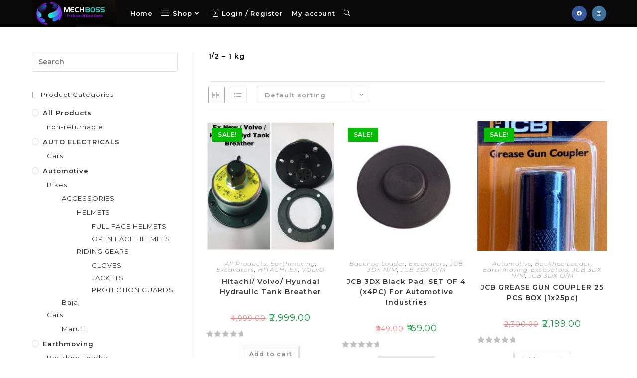

--- FILE ---
content_type: text/html; charset=UTF-8
request_url: https://www.mechboss.com/?taxonomy=product_shipping_class&term=1-2-1-kg
body_size: 23975
content:
<!DOCTYPE html>
<html class="html" lang="en-US">
<head>
	<meta charset="UTF-8">
	<link rel="profile" href="https://gmpg.org/xfn/11">

	<title>1/2 &#8211; 1 kg &#8211; MECHBOSS</title>
<meta name='robots' content='max-image-preview:large'/>
<meta name="viewport" content="width=device-width, initial-scale=1"><link rel='dns-prefetch' href='//stats.wp.com'/>
<link rel='dns-prefetch' href='//fonts.googleapis.com'/>
<link rel="alternate" type="application/rss+xml" title="MECHBOSS &raquo; Feed" href="https://www.mechboss.com/feed/"/>
<link rel="alternate" type="application/rss+xml" title="MECHBOSS &raquo; Comments Feed" href="https://www.mechboss.com/comments/feed/"/>
<link rel="alternate" type="application/rss+xml" title="MECHBOSS &raquo; 1/2 - 1 kg Shipping class Feed" href="https://www.mechboss.com/?taxonomy=product_shipping_class&#038;term=1-2-1-kg/feed/"/>
<script>window._wpemojiSettings={"baseUrl":"https:\/\/s.w.org\/images\/core\/emoji\/14.0.0\/72x72\/","ext":".png","svgUrl":"https:\/\/s.w.org\/images\/core\/emoji\/14.0.0\/svg\/","svgExt":".svg","source":{"concatemoji":"https:\/\/www.mechboss.com\/wp-includes\/js\/wp-emoji-release.min.js?ver=6.2.2"}};!function(e,a,t){var n,r,o,i=a.createElement("canvas"),p=i.getContext&&i.getContext("2d");function s(e,t){p.clearRect(0,0,i.width,i.height),p.fillText(e,0,0);e=i.toDataURL();return p.clearRect(0,0,i.width,i.height),p.fillText(t,0,0),e===i.toDataURL()}function c(e){var t=a.createElement("script");t.src=e,t.defer=t.type="text/javascript",a.getElementsByTagName("head")[0].appendChild(t)}for(o=Array("flag","emoji"),t.supports={everything:!0,everythingExceptFlag:!0},r=0;r<o.length;r++)t.supports[o[r]]=function(e){if(p&&p.fillText)switch(p.textBaseline="top",p.font="600 32px Arial",e){case"flag":return s("\ud83c\udff3\ufe0f\u200d\u26a7\ufe0f","\ud83c\udff3\ufe0f\u200b\u26a7\ufe0f")?!1:!s("\ud83c\uddfa\ud83c\uddf3","\ud83c\uddfa\u200b\ud83c\uddf3")&&!s("\ud83c\udff4\udb40\udc67\udb40\udc62\udb40\udc65\udb40\udc6e\udb40\udc67\udb40\udc7f","\ud83c\udff4\u200b\udb40\udc67\u200b\udb40\udc62\u200b\udb40\udc65\u200b\udb40\udc6e\u200b\udb40\udc67\u200b\udb40\udc7f");case"emoji":return!s("\ud83e\udef1\ud83c\udffb\u200d\ud83e\udef2\ud83c\udfff","\ud83e\udef1\ud83c\udffb\u200b\ud83e\udef2\ud83c\udfff")}return!1}(o[r]),t.supports.everything=t.supports.everything&&t.supports[o[r]],"flag"!==o[r]&&(t.supports.everythingExceptFlag=t.supports.everythingExceptFlag&&t.supports[o[r]]);t.supports.everythingExceptFlag=t.supports.everythingExceptFlag&&!t.supports.flag,t.DOMReady=!1,t.readyCallback=function(){t.DOMReady=!0},t.supports.everything||(n=function(){t.readyCallback()},a.addEventListener?(a.addEventListener("DOMContentLoaded",n,!1),e.addEventListener("load",n,!1)):(e.attachEvent("onload",n),a.attachEvent("onreadystatechange",function(){"complete"===a.readyState&&t.readyCallback()})),(e=t.source||{}).concatemoji?c(e.concatemoji):e.wpemoji&&e.twemoji&&(c(e.twemoji),c(e.wpemoji)))}(window,document,window._wpemojiSettings);</script>
<style>img.wp-smiley,img.emoji{display:inline!important;border:none!important;box-shadow:none!important;height:1em!important;width:1em!important;margin:0 .07em!important;vertical-align:-.1em!important;background:none!important;padding:0!important}</style>
	<link rel='stylesheet' id='wp-block-library-css' href='https://www.mechboss.com/wp-includes/css/dist/block-library/style.min.css?ver=6.2.2' media='all'/>
<style id='wp-block-library-theme-inline-css'>.wp-block-audio figcaption{color:#555;font-size:13px;text-align:center}.is-dark-theme .wp-block-audio figcaption{color:hsla(0,0%,100%,.65)}.wp-block-audio{margin:0 0 1em}.wp-block-code{border:1px solid #ccc;border-radius:4px;font-family:Menlo,Consolas,monaco,monospace;padding:.8em 1em}.wp-block-embed figcaption{color:#555;font-size:13px;text-align:center}.is-dark-theme .wp-block-embed figcaption{color:hsla(0,0%,100%,.65)}.wp-block-embed{margin:0 0 1em}.blocks-gallery-caption{color:#555;font-size:13px;text-align:center}.is-dark-theme .blocks-gallery-caption{color:hsla(0,0%,100%,.65)}.wp-block-image figcaption{color:#555;font-size:13px;text-align:center}.is-dark-theme .wp-block-image figcaption{color:hsla(0,0%,100%,.65)}.wp-block-image{margin:0 0 1em}.wp-block-pullquote{border-bottom:4px solid;border-top:4px solid;color:currentColor;margin-bottom:1.75em}.wp-block-pullquote cite,.wp-block-pullquote footer,.wp-block-pullquote__citation{color:currentColor;font-size:.8125em;font-style:normal;text-transform:uppercase}.wp-block-quote{border-left:.25em solid;margin:0 0 1.75em;padding-left:1em}.wp-block-quote cite,.wp-block-quote footer{color:currentColor;font-size:.8125em;font-style:normal;position:relative}.wp-block-quote.has-text-align-right{border-left:none;border-right:.25em solid;padding-left:0;padding-right:1em}.wp-block-quote.has-text-align-center{border:none;padding-left:0}.wp-block-quote.is-large,.wp-block-quote.is-style-large,.wp-block-quote.is-style-plain{border:none}.wp-block-search .wp-block-search__label{font-weight:700}.wp-block-search__button{border:1px solid #ccc;padding:.375em .625em}:where(.wp-block-group.has-background){padding:1.25em 2.375em}.wp-block-separator.has-css-opacity{opacity:.4}.wp-block-separator{border:none;border-bottom:2px solid;margin-left:auto;margin-right:auto}.wp-block-separator.has-alpha-channel-opacity{opacity:1}.wp-block-separator:not(.is-style-wide):not(.is-style-dots){width:100px}.wp-block-separator.has-background:not(.is-style-dots){border-bottom:none;height:1px}.wp-block-separator.has-background:not(.is-style-wide):not(.is-style-dots){height:2px}.wp-block-table{margin:0 0 1em}.wp-block-table td,.wp-block-table th{word-break:normal}.wp-block-table figcaption{color:#555;font-size:13px;text-align:center}.is-dark-theme .wp-block-table figcaption{color:hsla(0,0%,100%,.65)}.wp-block-video figcaption{color:#555;font-size:13px;text-align:center}.is-dark-theme .wp-block-video figcaption{color:hsla(0,0%,100%,.65)}.wp-block-video{margin:0 0 1em}.wp-block-template-part.has-background{margin-bottom:0;margin-top:0;padding:1.25em 2.375em}</style>
<link rel='stylesheet' id='wc-blocks-vendors-style-css' href='https://www.mechboss.com/wp-content/plugins/woocommerce/packages/woocommerce-blocks/build/wc-blocks-vendors-style.css?ver=10.4.6' media='all'/>
<link rel='stylesheet' id='wc-blocks-style-css' href='https://www.mechboss.com/wp-content/plugins/woocommerce/packages/woocommerce-blocks/build/wc-blocks-style.css?ver=10.4.6' media='all'/>
<link rel='stylesheet' id='classic-theme-styles-css' href='https://www.mechboss.com/wp-includes/css/classic-themes.min.css?ver=6.2.2' media='all'/>
<style id='global-styles-inline-css'>body{--wp--preset--color--black:#000;--wp--preset--color--cyan-bluish-gray:#abb8c3;--wp--preset--color--white:#fff;--wp--preset--color--pale-pink:#f78da7;--wp--preset--color--vivid-red:#cf2e2e;--wp--preset--color--luminous-vivid-orange:#ff6900;--wp--preset--color--luminous-vivid-amber:#fcb900;--wp--preset--color--light-green-cyan:#7bdcb5;--wp--preset--color--vivid-green-cyan:#00d084;--wp--preset--color--pale-cyan-blue:#8ed1fc;--wp--preset--color--vivid-cyan-blue:#0693e3;--wp--preset--color--vivid-purple:#9b51e0;--wp--preset--gradient--vivid-cyan-blue-to-vivid-purple:linear-gradient(135deg,rgba(6,147,227,1) 0%,#9b51e0 100%);--wp--preset--gradient--light-green-cyan-to-vivid-green-cyan:linear-gradient(135deg,#7adcb4 0%,#00d082 100%);--wp--preset--gradient--luminous-vivid-amber-to-luminous-vivid-orange:linear-gradient(135deg,rgba(252,185,0,1) 0%,rgba(255,105,0,1) 100%);--wp--preset--gradient--luminous-vivid-orange-to-vivid-red:linear-gradient(135deg,rgba(255,105,0,1) 0%,#cf2e2e 100%);--wp--preset--gradient--very-light-gray-to-cyan-bluish-gray:linear-gradient(135deg,#eee 0%,#a9b8c3 100%);--wp--preset--gradient--cool-to-warm-spectrum:linear-gradient(135deg,#4aeadc 0%,#9778d1 20%,#cf2aba 40%,#ee2c82 60%,#fb6962 80%,#fef84c 100%);--wp--preset--gradient--blush-light-purple:linear-gradient(135deg,#ffceec 0%,#9896f0 100%);--wp--preset--gradient--blush-bordeaux:linear-gradient(135deg,#fecda5 0%,#fe2d2d 50%,#6b003e 100%);--wp--preset--gradient--luminous-dusk:linear-gradient(135deg,#ffcb70 0%,#c751c0 50%,#4158d0 100%);--wp--preset--gradient--pale-ocean:linear-gradient(135deg,#fff5cb 0%,#b6e3d4 50%,#33a7b5 100%);--wp--preset--gradient--electric-grass:linear-gradient(135deg,#caf880 0%,#71ce7e 100%);--wp--preset--gradient--midnight:linear-gradient(135deg,#020381 0%,#2874fc 100%);--wp--preset--duotone--dark-grayscale:url(#wp-duotone-dark-grayscale);--wp--preset--duotone--grayscale:url(#wp-duotone-grayscale);--wp--preset--duotone--purple-yellow:url(#wp-duotone-purple-yellow);--wp--preset--duotone--blue-red:url(#wp-duotone-blue-red);--wp--preset--duotone--midnight:url(#wp-duotone-midnight);--wp--preset--duotone--magenta-yellow:url(#wp-duotone-magenta-yellow);--wp--preset--duotone--purple-green:url(#wp-duotone-purple-green);--wp--preset--duotone--blue-orange:url(#wp-duotone-blue-orange);--wp--preset--font-size--small:13px;--wp--preset--font-size--medium:20px;--wp--preset--font-size--large:36px;--wp--preset--font-size--x-large:42px;--wp--preset--spacing--20:.44rem;--wp--preset--spacing--30:.67rem;--wp--preset--spacing--40:1rem;--wp--preset--spacing--50:1.5rem;--wp--preset--spacing--60:2.25rem;--wp--preset--spacing--70:3.38rem;--wp--preset--spacing--80:5.06rem;--wp--preset--shadow--natural:6px 6px 9px rgba(0,0,0,.2);--wp--preset--shadow--deep:12px 12px 50px rgba(0,0,0,.4);--wp--preset--shadow--sharp:6px 6px 0 rgba(0,0,0,.2);--wp--preset--shadow--outlined:6px 6px 0 -3px rgba(255,255,255,1) , 6px 6px rgba(0,0,0,1);--wp--preset--shadow--crisp:6px 6px 0 rgba(0,0,0,1)}:where(.is-layout-flex){gap:.5em}body .is-layout-flow>.alignleft{float:left;margin-inline-start:0;margin-inline-end:2em}body .is-layout-flow>.alignright{float:right;margin-inline-start:2em;margin-inline-end:0}body .is-layout-flow>.aligncenter{margin-left:auto!important;margin-right:auto!important}body .is-layout-constrained>.alignleft{float:left;margin-inline-start:0;margin-inline-end:2em}body .is-layout-constrained>.alignright{float:right;margin-inline-start:2em;margin-inline-end:0}body .is-layout-constrained>.aligncenter{margin-left:auto!important;margin-right:auto!important}body .is-layout-constrained > :where(:not(.alignleft):not(.alignright):not(.alignfull)){max-width:var(--wp--style--global--content-size);margin-left:auto!important;margin-right:auto!important}body .is-layout-constrained>.alignwide{max-width:var(--wp--style--global--wide-size)}body .is-layout-flex{display:flex}body .is-layout-flex{flex-wrap:wrap;align-items:center}body .is-layout-flex>*{margin:0}:where(.wp-block-columns.is-layout-flex){gap:2em}.has-black-color{color:var(--wp--preset--color--black)!important}.has-cyan-bluish-gray-color{color:var(--wp--preset--color--cyan-bluish-gray)!important}.has-white-color{color:var(--wp--preset--color--white)!important}.has-pale-pink-color{color:var(--wp--preset--color--pale-pink)!important}.has-vivid-red-color{color:var(--wp--preset--color--vivid-red)!important}.has-luminous-vivid-orange-color{color:var(--wp--preset--color--luminous-vivid-orange)!important}.has-luminous-vivid-amber-color{color:var(--wp--preset--color--luminous-vivid-amber)!important}.has-light-green-cyan-color{color:var(--wp--preset--color--light-green-cyan)!important}.has-vivid-green-cyan-color{color:var(--wp--preset--color--vivid-green-cyan)!important}.has-pale-cyan-blue-color{color:var(--wp--preset--color--pale-cyan-blue)!important}.has-vivid-cyan-blue-color{color:var(--wp--preset--color--vivid-cyan-blue)!important}.has-vivid-purple-color{color:var(--wp--preset--color--vivid-purple)!important}.has-black-background-color{background-color:var(--wp--preset--color--black)!important}.has-cyan-bluish-gray-background-color{background-color:var(--wp--preset--color--cyan-bluish-gray)!important}.has-white-background-color{background-color:var(--wp--preset--color--white)!important}.has-pale-pink-background-color{background-color:var(--wp--preset--color--pale-pink)!important}.has-vivid-red-background-color{background-color:var(--wp--preset--color--vivid-red)!important}.has-luminous-vivid-orange-background-color{background-color:var(--wp--preset--color--luminous-vivid-orange)!important}.has-luminous-vivid-amber-background-color{background-color:var(--wp--preset--color--luminous-vivid-amber)!important}.has-light-green-cyan-background-color{background-color:var(--wp--preset--color--light-green-cyan)!important}.has-vivid-green-cyan-background-color{background-color:var(--wp--preset--color--vivid-green-cyan)!important}.has-pale-cyan-blue-background-color{background-color:var(--wp--preset--color--pale-cyan-blue)!important}.has-vivid-cyan-blue-background-color{background-color:var(--wp--preset--color--vivid-cyan-blue)!important}.has-vivid-purple-background-color{background-color:var(--wp--preset--color--vivid-purple)!important}.has-black-border-color{border-color:var(--wp--preset--color--black)!important}.has-cyan-bluish-gray-border-color{border-color:var(--wp--preset--color--cyan-bluish-gray)!important}.has-white-border-color{border-color:var(--wp--preset--color--white)!important}.has-pale-pink-border-color{border-color:var(--wp--preset--color--pale-pink)!important}.has-vivid-red-border-color{border-color:var(--wp--preset--color--vivid-red)!important}.has-luminous-vivid-orange-border-color{border-color:var(--wp--preset--color--luminous-vivid-orange)!important}.has-luminous-vivid-amber-border-color{border-color:var(--wp--preset--color--luminous-vivid-amber)!important}.has-light-green-cyan-border-color{border-color:var(--wp--preset--color--light-green-cyan)!important}.has-vivid-green-cyan-border-color{border-color:var(--wp--preset--color--vivid-green-cyan)!important}.has-pale-cyan-blue-border-color{border-color:var(--wp--preset--color--pale-cyan-blue)!important}.has-vivid-cyan-blue-border-color{border-color:var(--wp--preset--color--vivid-cyan-blue)!important}.has-vivid-purple-border-color{border-color:var(--wp--preset--color--vivid-purple)!important}.has-vivid-cyan-blue-to-vivid-purple-gradient-background{background:var(--wp--preset--gradient--vivid-cyan-blue-to-vivid-purple)!important}.has-light-green-cyan-to-vivid-green-cyan-gradient-background{background:var(--wp--preset--gradient--light-green-cyan-to-vivid-green-cyan)!important}.has-luminous-vivid-amber-to-luminous-vivid-orange-gradient-background{background:var(--wp--preset--gradient--luminous-vivid-amber-to-luminous-vivid-orange)!important}.has-luminous-vivid-orange-to-vivid-red-gradient-background{background:var(--wp--preset--gradient--luminous-vivid-orange-to-vivid-red)!important}.has-very-light-gray-to-cyan-bluish-gray-gradient-background{background:var(--wp--preset--gradient--very-light-gray-to-cyan-bluish-gray)!important}.has-cool-to-warm-spectrum-gradient-background{background:var(--wp--preset--gradient--cool-to-warm-spectrum)!important}.has-blush-light-purple-gradient-background{background:var(--wp--preset--gradient--blush-light-purple)!important}.has-blush-bordeaux-gradient-background{background:var(--wp--preset--gradient--blush-bordeaux)!important}.has-luminous-dusk-gradient-background{background:var(--wp--preset--gradient--luminous-dusk)!important}.has-pale-ocean-gradient-background{background:var(--wp--preset--gradient--pale-ocean)!important}.has-electric-grass-gradient-background{background:var(--wp--preset--gradient--electric-grass)!important}.has-midnight-gradient-background{background:var(--wp--preset--gradient--midnight)!important}.has-small-font-size{font-size:var(--wp--preset--font-size--small)!important}.has-medium-font-size{font-size:var(--wp--preset--font-size--medium)!important}.has-large-font-size{font-size:var(--wp--preset--font-size--large)!important}.has-x-large-font-size{font-size:var(--wp--preset--font-size--x-large)!important}.wp-block-navigation a:where(:not(.wp-element-button)){color:inherit}:where(.wp-block-columns.is-layout-flex){gap:2em}.wp-block-pullquote{font-size:1.5em;line-height:1.6}</style>
<link rel='stylesheet' id='cancel-order-request-woocommerce-css' href='https://www.mechboss.com/wp-content/plugins/cancel-order-request-woocommerce/public/css/cancel-order-request-woocommerce-public.css?ver=1.3.3.34' media='all'/>
<style id='cancel-order-request-woocommerce-inline-css'>.pi-options-button a,.pi-navigation-link a{background-color:#ccc!important;color:#000!important}</style>
<link rel='stylesheet' id='cancel-order-request-woocommerce_magnific-css' href='https://www.mechboss.com/wp-content/plugins/cancel-order-request-woocommerce/public/css/magnific-popup.css?ver=1.3.3.34' media='all'/>
<link rel='stylesheet' id='cancel-order-request-woocommerce-toast-css' href='https://www.mechboss.com/wp-content/plugins/cancel-order-request-woocommerce/public/css/jquery.toast.min.css?ver=1.3.3.34' media='all'/>
<style id='woocommerce-inline-inline-css'>.woocommerce form .form-row .required{visibility:visible}</style>
<link rel='stylesheet' id='aws-style-css' href='https://www.mechboss.com/wp-content/plugins/advanced-woo-search/assets/css/common.min.css?ver=3.03' media='all'/>
<link rel='stylesheet' id='woo-variation-swatches-css' href='https://www.mechboss.com/wp-content/plugins/woo-variation-swatches/assets/css/frontend.min.css?ver=1690962254' media='all'/>
<style id='woo-variation-swatches-inline-css'>
:root {
--wvs-tick:url("data:image/svg+xml;utf8,%3Csvg filter='drop-shadow(0px 0px 2px rgb(0 0 0 / .8))' xmlns='http://www.w3.org/2000/svg'  viewBox='0 0 30 30'%3E%3Cpath fill='none' stroke='%23ffffff' stroke-linecap='round' stroke-linejoin='round' stroke-width='4' d='M4 16L11 23 27 7'/%3E%3C/svg%3E");

--wvs-cross:url("data:image/svg+xml;utf8,%3Csvg filter='drop-shadow(0px 0px 5px rgb(255 255 255 / .6))' xmlns='http://www.w3.org/2000/svg' width='72px' height='72px' viewBox='0 0 24 24'%3E%3Cpath fill='none' stroke='%23ff0000' stroke-linecap='round' stroke-width='0.6' d='M5 5L19 19M19 5L5 19'/%3E%3C/svg%3E");
--wvs-single-product-item-width:30px;
--wvs-single-product-item-height:30px;
--wvs-single-product-item-font-size:13px}
</style>
<link rel='stylesheet' id='oceanwp-woo-mini-cart-css' href='https://www.mechboss.com/wp-content/themes/oceanwp/assets/css/woo/woo-mini-cart.min.css?ver=6.2.2' media='all'/>
<link rel='stylesheet' id='font-awesome-css' href='https://www.mechboss.com/wp-content/themes/oceanwp/assets/fonts/fontawesome/css/all.min.css?ver=5.15.1' media='all'/>
<style id='font-awesome-inline-css'>[data-font="FontAwesome"]:before{font-family:'FontAwesome'!important;content:attr(data-icon)!important;speak:none!important;font-weight:normal!important;font-variant:normal!important;text-transform:none!important;line-height:1!important;font-style:normal!important;-webkit-font-smoothing:antialiased!important;-moz-osx-font-smoothing:grayscale!important}</style>
<link rel='stylesheet' id='simple-line-icons-css' href='https://www.mechboss.com/wp-content/themes/oceanwp/assets/css/third/simple-line-icons.min.css?ver=2.4.0' media='all'/>
<link rel='stylesheet' id='oceanwp-style-css' href='https://www.mechboss.com/wp-content/themes/oceanwp/assets/css/style.min.css?ver=3.4.7' media='all'/>
<link crossorigin="anonymous" rel='stylesheet' id='oceanwp-google-font-montserrat-css' href='//fonts.googleapis.com/css?family=Montserrat%3A100%2C200%2C300%2C400%2C500%2C600%2C700%2C800%2C900%2C100i%2C200i%2C300i%2C400i%2C500i%2C600i%2C700i%2C800i%2C900i&#038;subset=latin&#038;display=swap&#038;ver=6.2.2' media='all'/>
<link rel='stylesheet' id='oceanwp-woocommerce-css' href='https://www.mechboss.com/wp-content/themes/oceanwp/assets/css/woo/woocommerce.min.css?ver=6.2.2' media='all'/>
<link rel='stylesheet' id='oceanwp-woo-star-font-css' href='https://www.mechboss.com/wp-content/themes/oceanwp/assets/css/woo/woo-star-font.min.css?ver=6.2.2' media='all'/>
<link rel='stylesheet' id='oceanwp-woo-quick-view-css' href='https://www.mechboss.com/wp-content/themes/oceanwp/assets/css/woo/woo-quick-view.min.css?ver=6.2.2' media='all'/>
<link rel='stylesheet' id='elementor-frontend-css' href='https://www.mechboss.com/wp-content/plugins/elementor/assets/css/frontend.min.css?ver=3.18.3' media='all'/>
<link rel='stylesheet' id='eael-general-css' href='https://www.mechboss.com/wp-content/plugins/essential-addons-for-elementor-lite/assets/front-end/css/view/general.min.css?ver=5.9.13' media='all'/>
<link rel='stylesheet' id='oe-widgets-style-css' href='https://www.mechboss.com/wp-content/plugins/ocean-extra/assets/css/widgets.css?ver=6.2.2' media='all'/>
<script type="text/template" id="tmpl-variation-template">
	<div class="woocommerce-variation-description">{{{ data.variation.variation_description }}}</div>
	<div class="woocommerce-variation-price">{{{ data.variation.price_html }}}</div>
	<div class="woocommerce-variation-availability">{{{ data.variation.availability_html }}}</div>
</script>
<script type="text/template" id="tmpl-unavailable-variation-template">
	<p>Sorry, this product is unavailable. Please choose a different combination.</p>
</script>
<script src='https://www.mechboss.com/wp-includes/js/dist/vendor/wp-polyfill-inert.min.js?ver=3.1.2' id='wp-polyfill-inert-js'></script>
<script src='https://www.mechboss.com/wp-includes/js/dist/vendor/regenerator-runtime.min.js?ver=0.13.11' id='regenerator-runtime-js'></script>
<script src='https://www.mechboss.com/wp-includes/js/dist/vendor/wp-polyfill.min.js?ver=3.15.0' id='wp-polyfill-js'></script>
<script src='https://www.mechboss.com/wp-includes/js/dist/hooks.min.js?ver=4169d3cf8e8d95a3d6d5' id='wp-hooks-js'></script>
<script src='https://stats.wp.com/w.js?ver=202604' id='woo-tracks-js'></script>
<script id='jquery-core-js-extra'>var pp={"ajax_url":"https:\/\/www.mechboss.com\/wp-admin\/admin-ajax.php"};</script>
<script src='https://www.mechboss.com/wp-includes/js/jquery/jquery.min.js?ver=3.6.4' id='jquery-core-js'></script>
<script src='https://www.mechboss.com/wp-includes/js/jquery/jquery-migrate.min.js?ver=3.4.0' id='jquery-migrate-js'></script>
<script src='https://www.mechboss.com/wp-content/plugins/cancel-order-request-woocommerce/public/js/jquery.magnific-popup.min.js?ver=1.3.3.34' id='cancel-order-request-woocommerce_magnific-js'></script>
<script src='https://www.mechboss.com/wp-content/plugins/cancel-order-request-woocommerce/public/js/jquery.toast.min.js?ver=1.3.3.34' id='cancel-order-request-woocommerce-toast-js'></script>
<script id='cancel-order-request-woocommerce-js-extra'>var pi_corw_settings={"error_toast_bg":"#ff4747","success_toast_bg":"#51a564"};</script>
<script src='https://www.mechboss.com/wp-content/plugins/cancel-order-request-woocommerce/public/js/cancel-order-request-woocommerce-public.js?ver=1.3.3.34' id='cancel-order-request-woocommerce-js'></script>
<link rel="https://api.w.org/" href="https://www.mechboss.com/wp-json/"/><link rel="EditURI" type="application/rsd+xml" title="RSD" href="https://www.mechboss.com/xmlrpc.php?rsd"/>
<link rel="wlwmanifest" type="application/wlwmanifest+xml" href="https://www.mechboss.com/wp-includes/wlwmanifest.xml"/>
<meta name="generator" content="WordPress 6.2.2"/>
<meta name="generator" content="WooCommerce 7.9.0"/>
<meta name="generator" content="Site Kit by Google 1.123.0"/>	<noscript><style>.woocommerce-product-gallery{opacity:1!important}</style></noscript>
	<meta name="generator" content="Elementor 3.18.3; features: e_dom_optimization, e_optimized_assets_loading, additional_custom_breakpoints, block_editor_assets_optimize, e_image_loading_optimization; settings: css_print_method-external, google_font-enabled, font_display-auto">
<!-- There is no amphtml version available for this URL. --><link rel="icon" href="https://www.mechboss.com/wp-content/uploads/2020/10/cropped-WhatsApp-Image-2020-10-17-at-10.58.53-AM-2-32x32.jpeg" sizes="32x32"/>
<link rel="icon" href="https://www.mechboss.com/wp-content/uploads/2020/10/cropped-WhatsApp-Image-2020-10-17-at-10.58.53-AM-2-192x192.jpeg" sizes="192x192"/>
<link rel="apple-touch-icon" href="https://www.mechboss.com/wp-content/uploads/2020/10/cropped-WhatsApp-Image-2020-10-17-at-10.58.53-AM-2-180x180.jpeg"/>
<meta name="msapplication-TileImage" content="https://www.mechboss.com/wp-content/uploads/2020/10/cropped-WhatsApp-Image-2020-10-17-at-10.58.53-AM-2-270x270.jpeg"/>
		<style id="wp-custom-css">#site-header-inner{position:relative;height:0}#bitnami-banner{display:none};.aws-container .aws-search-form .aws-form-btn{display:-webkit-box;display:-moz-box;display:-ms-flexbox;display:-webkit-flex;display:flex;justify-content:center;flex-direction:column;text-align:center;background:#eac408;border:1px solid #d8d8d8;margin:0 0 0 -1px;cursor:pointer;position:relative;white-space:nowrap;-moz-user-select:none;-ms-user-select:none;user-select:none;-webkit-transition:background-color 100ms ease-in-out;-moz-transition:background-color 100ms ease-in-out;-o-transition:background-color 100ms ease-in-out;transition:background-color 100ms ease-in-out}</style>
		<!-- OceanWP CSS -->
<style type="text/css">.woocommerce-MyAccount-navigation ul li a:before,.woocommerce-checkout .woocommerce-info a,.woocommerce-checkout #payment ul.payment_methods .wc_payment_method>input[type=radio]:first-child:checked+label:before,.woocommerce-checkout #payment .payment_method_paypal .about_paypal,.woocommerce ul.products li.product li.category a:hover,.woocommerce ul.products li.product .button:hover,.woocommerce ul.products li.product .product-inner .added_to_cart:hover,.product_meta .posted_in a:hover,.product_meta .tagged_as a:hover,.woocommerce div.product .woocommerce-tabs ul.tabs li a:hover,.woocommerce div.product .woocommerce-tabs ul.tabs li.active a,.woocommerce .oceanwp-grid-list a.active,.woocommerce .oceanwp-grid-list a:hover,.woocommerce .oceanwp-off-canvas-filter:hover,.widget_shopping_cart ul.cart_list li .owp-grid-wrap .owp-grid a.remove:hover,.widget_product_categories li a:hover ~ .count,.widget_layered_nav li a:hover ~ .count,.woocommerce ul.products li.product:not(.product-category) .woo-entry-buttons li a:hover,a:hover,a.light:hover,.theme-heading .text::before,.theme-heading .text::after,#top-bar-content >a:hover,#top-bar-social li.oceanwp-email a:hover,#site-navigation-wrap .dropdown-menu >li >a:hover,#site-header.medium-header #medium-searchform button:hover,.oceanwp-mobile-menu-icon a:hover,.blog-entry.post .blog-entry-header .entry-title a:hover,.blog-entry.post .blog-entry-readmore a:hover,.blog-entry.thumbnail-entry .blog-entry-category a,ul.meta li a:hover,.dropcap,.single nav.post-navigation .nav-links .title,body .related-post-title a:hover,body #wp-calendar caption,body .contact-info-widget.default i,body .contact-info-widget.big-icons i,body .custom-links-widget .oceanwp-custom-links li a:hover,body .custom-links-widget .oceanwp-custom-links li a:hover:before,body .posts-thumbnails-widget li a:hover,body .social-widget li.oceanwp-email a:hover,.comment-author .comment-meta .comment-reply-link,#respond #cancel-comment-reply-link:hover,#footer-widgets .footer-box a:hover,#footer-bottom a:hover,#footer-bottom #footer-bottom-menu a:hover,.sidr a:hover,.sidr-class-dropdown-toggle:hover,.sidr-class-menu-item-has-children.active >a,.sidr-class-menu-item-has-children.active >a >.sidr-class-dropdown-toggle,input[type=checkbox]:checked:before{color:#aaa}.woocommerce .oceanwp-grid-list a.active .owp-icon use,.woocommerce .oceanwp-grid-list a:hover .owp-icon use,.single nav.post-navigation .nav-links .title .owp-icon use,.blog-entry.post .blog-entry-readmore a:hover .owp-icon use,body .contact-info-widget.default .owp-icon use,body .contact-info-widget.big-icons .owp-icon use{stroke:#aaa}.woocommerce div.product div.images .open-image,.wcmenucart-details.count,.woocommerce-message a,.woocommerce-error a,.woocommerce-info a,.woocommerce .widget_price_filter .ui-slider .ui-slider-handle,.woocommerce .widget_price_filter .ui-slider .ui-slider-range,.owp-product-nav li a.owp-nav-link:hover,.woocommerce div.product.owp-tabs-layout-vertical .woocommerce-tabs ul.tabs li a:after,.woocommerce .widget_product_categories li.current-cat >a ~ .count,.woocommerce .widget_product_categories li.current-cat >a:before,.woocommerce .widget_layered_nav li.chosen a ~ .count,.woocommerce .widget_layered_nav li.chosen a:before,#owp-checkout-timeline .active .timeline-wrapper,.bag-style:hover .wcmenucart-cart-icon .wcmenucart-count,.show-cart .wcmenucart-cart-icon .wcmenucart-count,.woocommerce ul.products li.product:not(.product-category) .image-wrap .button,input[type="button"],input[type="reset"],input[type="submit"],button[type="submit"],.button,#site-navigation-wrap .dropdown-menu >li.btn >a >span,.thumbnail:hover i,.post-quote-content,.omw-modal .omw-close-modal,body .contact-info-widget.big-icons li:hover i,body div.wpforms-container-full .wpforms-form input[type=submit],body div.wpforms-container-full .wpforms-form button[type=submit],body div.wpforms-container-full .wpforms-form .wpforms-page-button{background-color:#aaa}.thumbnail:hover .link-post-svg-icon{background-color:#aaa}body .contact-info-widget.big-icons li:hover .owp-icon{background-color:#aaa}.current-shop-items-dropdown{border-top-color:#aaa}.woocommerce div.product .woocommerce-tabs ul.tabs li.active a{border-bottom-color:#aaa}.wcmenucart-details.count:before{border-color:#aaa}.woocommerce ul.products li.product .button:hover{border-color:#aaa}.woocommerce ul.products li.product .product-inner .added_to_cart:hover{border-color:#aaa}.woocommerce div.product .woocommerce-tabs ul.tabs li.active a{border-color:#aaa}.woocommerce .oceanwp-grid-list a.active{border-color:#aaa}.woocommerce .oceanwp-grid-list a:hover{border-color:#aaa}.woocommerce .oceanwp-off-canvas-filter:hover{border-color:#aaa}.owp-product-nav li a.owp-nav-link:hover{border-color:#aaa}.widget_shopping_cart_content .buttons .button:first-child:hover{border-color:#aaa}.widget_shopping_cart ul.cart_list li .owp-grid-wrap .owp-grid a.remove:hover{border-color:#aaa}.widget_product_categories li a:hover ~ .count{border-color:#aaa}.woocommerce .widget_product_categories li.current-cat >a ~ .count{border-color:#aaa}.woocommerce .widget_product_categories li.current-cat>a:before{border-color:#aaa}.widget_layered_nav li a:hover ~ .count{border-color:#aaa}.woocommerce .widget_layered_nav li.chosen a ~ .count{border-color:#aaa}.woocommerce .widget_layered_nav li.chosen a:before{border-color:#aaa}#owp-checkout-timeline.arrow .active .timeline-wrapper:before{border-top-color:#aaa;border-bottom-color:#aaa}#owp-checkout-timeline.arrow .active .timeline-wrapper:after{border-left-color:#aaa;border-right-color:#aaa}.bag-style:hover .wcmenucart-cart-icon .wcmenucart-count{border-color:#aaa}.bag-style:hover .wcmenucart-cart-icon .wcmenucart-count:after{border-color:#aaa}.show-cart .wcmenucart-cart-icon .wcmenucart-count{border-color:#aaa}.show-cart .wcmenucart-cart-icon .wcmenucart-count:after{border-color:#aaa}.woocommerce ul.products li.product:not(.product-category) .woo-product-gallery .active a{border-color:#aaa}.woocommerce ul.products li.product:not(.product-category) .woo-product-gallery a:hover{border-color:#aaa}.widget-title{border-color:#aaa}blockquote{border-color:#aaa}#searchform-dropdown{border-color:#aaa}.dropdown-menu .sub-menu{border-color:#aaa}.blog-entry.large-entry .blog-entry-readmore a:hover{border-color:#aaa}.oceanwp-newsletter-form-wrap input[type="email"]:focus{border-color:#aaa}.social-widget li.oceanwp-email a:hover{border-color:#aaa}#respond #cancel-comment-reply-link:hover{border-color:#aaa}body .contact-info-widget.big-icons li:hover i{border-color:#aaa}#footer-widgets .oceanwp-newsletter-form-wrap input[type="email"]:focus{border-color:#aaa}blockquote,.wp-block-quote{border-left-color:#aaa}body .contact-info-widget.big-icons li:hover .owp-icon{border-color:#aaa}.site-breadcrumbs,.background-image-page-header .site-breadcrumbs{color:#919191}.site-breadcrumbs ul li .breadcrumb-sep,.site-breadcrumbs ol li .breadcrumb-sep{color:#c9c9c9}.theme-button,input[type="submit"],button[type="submit"],button,.button,body div.wpforms-container-full .wpforms-form input[type="submit"],body div.wpforms-container-full .wpforms-form button[type="submit"],body div.wpforms-container-full .wpforms-form .wpforms-page-button{border-radius:10px}body .theme-button,body input[type="submit"],body button[type="submit"],body button,body .button,body div.wpforms-container-full .wpforms-form input[type="submit"],body div.wpforms-container-full .wpforms-form button[type="submit"],body div.wpforms-container-full .wpforms-form .wpforms-page-button{background-color:#1c8aea}body .theme-button:hover,body input[type="submit"]:hover,body button[type="submit"]:hover,body button:hover,body .button:hover,body div.wpforms-container-full .wpforms-form input[type="submit"]:hover,body div.wpforms-container-full .wpforms-form input[type="submit"]:active,body div.wpforms-container-full .wpforms-form button[type="submit"]:hover,body div.wpforms-container-full .wpforms-form button[type="submit"]:active,body div.wpforms-container-full .wpforms-form .wpforms-page-button:hover,body div.wpforms-container-full .wpforms-form .wpforms-page-button:active{background-color:#f4ba0c}#site-logo #site-logo-inner,.oceanwp-social-menu .social-menu-inner,#site-header.full_screen-header .menu-bar-inner,.after-header-content .after-header-content-inner{height:54px}#site-navigation-wrap .dropdown-menu>li>a,.oceanwp-mobile-menu-icon a,.mobile-menu-close,.after-header-content-inner>a{line-height:54px}#site-header,.has-transparent-header .is-sticky #site-header,.has-vh-transparent .is-sticky #site-header.vertical-header,#searchform-header-replace{background-color:#0a0a0a}#site-header{border-color:#0a0a0a}#site-header.has-header-media .overlay-header-media{background-color:rgba(102,102,102,.3)}#site-logo #site-logo-inner a img,#site-header.center-header #site-navigation-wrap .middle-site-logo a img{max-width:169px}#site-header #site-logo #site-logo-inner a img,#site-header.center-header #site-navigation-wrap .middle-site-logo a img{max-height:70px}#site-logo a.site-logo-text{color:#e5be20}#searchform-dropdown input{color:#6d6d6d}#site-navigation-wrap .dropdown-menu>li>a{padding:0 9px}#site-navigation-wrap .dropdown-menu>li>a,.oceanwp-mobile-menu-icon a,#searchform-header-replace-close{color:#fff}#site-navigation-wrap .dropdown-menu>li>a .owp-icon use,.oceanwp-mobile-menu-icon a .owp-icon use,#searchform-header-replace-close .owp-icon use{stroke:#fff}#site-navigation-wrap .dropdown-menu>li>a:hover,.oceanwp-mobile-menu-icon a:hover,#searchform-header-replace-close:hover{color:#26a8e0}#site-navigation-wrap .dropdown-menu>li>a:hover .owp-icon use,.oceanwp-mobile-menu-icon a:hover .owp-icon use,#searchform-header-replace-close:hover .owp-icon use{stroke:#26a8e0}#site-navigation-wrap .dropdown-menu>.current-menu-item>a,#site-navigation-wrap .dropdown-menu>.current-menu-ancestor>a,#site-navigation-wrap .dropdown-menu>.current-menu-item>a:hover,#site-navigation-wrap .dropdown-menu>.current-menu-ancestor>a:hover{color:#fff}.dropdown-menu .sub-menu{min-width:158px}.dropdown-menu ul li a.menu-link{color:#000}.dropdown-menu ul li a.menu-link .owp-icon use{stroke:#000}.dropdown-menu ul li a.menu-link:hover{color:#878787}.dropdown-menu ul li a.menu-link:hover .owp-icon use{stroke:#878787}.oceanwp-social-menu ul li a,.oceanwp-social-menu .colored ul li a,.oceanwp-social-menu .minimal ul li a,.oceanwp-social-menu .dark ul li a{font-size:10px}.oceanwp-social-menu ul li a .owp-icon,.oceanwp-social-menu .colored ul li a .owp-icon,.oceanwp-social-menu .minimal ul li a .owp-icon,.oceanwp-social-menu .dark ul li a .owp-icon{width:10px;height:10px}.oceanwp-social-menu ul li a{margin:0 10px 0 0}#footer-widgets{background-color:#1c1c1c}#footer-widgets,#footer-widgets p,#footer-widgets li a:before,#footer-widgets .contact-info-widget span.oceanwp-contact-title,#footer-widgets .recent-posts-date,#footer-widgets .recent-posts-comments,#footer-widgets .widget-recent-posts-icons li .fa{color:#fff}#footer-widgets li,#footer-widgets #wp-calendar caption,#footer-widgets #wp-calendar th,#footer-widgets #wp-calendar tbody,#footer-widgets .contact-info-widget i,#footer-widgets .oceanwp-newsletter-form-wrap input[type="email"],#footer-widgets .posts-thumbnails-widget li,#footer-widgets .social-widget li a{border-color:#dd8a0d}#footer-widgets .contact-info-widget .owp-icon{border-color:#dd8a0d}#footer-bottom{background-color:#000}.wcmenucart i{font-size:23px}.wcmenucart .owp-icon{width:23px;height:23px}.widget_shopping_cart ul.cart_list li .owp-grid-wrap .owp-grid .amount{color:#d93}.widget_shopping_cart .total .amount{color:#d93}.owp-floating-bar p.selected,.owp-floating-bar h2.entry-title{color:#f2f2f2}.owp-floating-bar .product_price del .amount,.owp-floating-bar .product_price .amount,.owp-floating-bar .out-of-stock{color:#d93}#owp-checkout-timeline .timeline-step{color:#ccc}#owp-checkout-timeline .timeline-step{border-color:#ccc}.woocommerce span.onsale{background-color:#05bc01}.woocommerce .products .product-inner{border-radius:10px}.woocommerce ul.products li.product .price,.woocommerce ul.products li.product .price .amount{color:#13a042}.woocommerce ul.products li.product .price del .amount{color:#e50606}.price,.amount{color:#00af2e}.price del,del .amount{color:red}.woocommerce div.product .woocommerce-tabs ul.tabs li a{color:#1e73be}body{font-family:Montserrat;font-weight:600;color:#000;line-height:1.4;letter-spacing:1px}h1{color:#0a0a0a}h2{color:#0a0a0a}h4{font-weight:400;font-style:normal;font-size:13px}#site-logo a.site-logo-text{font-family:Montserrat}#footer-widgets .footer-box .widget-title{font-weight:600}</style></head>

<body class="archive tax-product_shipping_class term-1-2-1-kg term-80 wp-custom-logo wp-embed-responsive theme-oceanwp woocommerce woocommerce-page woocommerce-no-js woo-variation-swatches wvs-behavior-blur wvs-theme-oceanwp wvs-show-label wvs-tooltip oceanwp-theme dropdown-mobile no-header-border default-breakpoint has-sidebar content-left-sidebar page-header-disabled has-breadcrumbs has-parallax-footer has-grid-list account-original-style elementor-default elementor-kit-2219" itemscope="itemscope" itemtype="https://schema.org/WebPage">

	<svg xmlns="http://www.w3.org/2000/svg" viewBox="0 0 0 0" width="0" height="0" focusable="false" role="none" style="visibility: hidden; position: absolute; left: -9999px; overflow: hidden;"><defs><filter id="wp-duotone-dark-grayscale"><feColorMatrix color-interpolation-filters="sRGB" type="matrix" values=" .299 .587 .114 0 0 .299 .587 .114 0 0 .299 .587 .114 0 0 .299 .587 .114 0 0 "/><feComponentTransfer color-interpolation-filters="sRGB"><feFuncR type="table" tableValues="0 0.49803921568627"/><feFuncG type="table" tableValues="0 0.49803921568627"/><feFuncB type="table" tableValues="0 0.49803921568627"/><feFuncA type="table" tableValues="1 1"/></feComponentTransfer><feComposite in2="SourceGraphic" operator="in"/></filter></defs></svg><svg xmlns="http://www.w3.org/2000/svg" viewBox="0 0 0 0" width="0" height="0" focusable="false" role="none" style="visibility: hidden; position: absolute; left: -9999px; overflow: hidden;"><defs><filter id="wp-duotone-grayscale"><feColorMatrix color-interpolation-filters="sRGB" type="matrix" values=" .299 .587 .114 0 0 .299 .587 .114 0 0 .299 .587 .114 0 0 .299 .587 .114 0 0 "/><feComponentTransfer color-interpolation-filters="sRGB"><feFuncR type="table" tableValues="0 1"/><feFuncG type="table" tableValues="0 1"/><feFuncB type="table" tableValues="0 1"/><feFuncA type="table" tableValues="1 1"/></feComponentTransfer><feComposite in2="SourceGraphic" operator="in"/></filter></defs></svg><svg xmlns="http://www.w3.org/2000/svg" viewBox="0 0 0 0" width="0" height="0" focusable="false" role="none" style="visibility: hidden; position: absolute; left: -9999px; overflow: hidden;"><defs><filter id="wp-duotone-purple-yellow"><feColorMatrix color-interpolation-filters="sRGB" type="matrix" values=" .299 .587 .114 0 0 .299 .587 .114 0 0 .299 .587 .114 0 0 .299 .587 .114 0 0 "/><feComponentTransfer color-interpolation-filters="sRGB"><feFuncR type="table" tableValues="0.54901960784314 0.98823529411765"/><feFuncG type="table" tableValues="0 1"/><feFuncB type="table" tableValues="0.71764705882353 0.25490196078431"/><feFuncA type="table" tableValues="1 1"/></feComponentTransfer><feComposite in2="SourceGraphic" operator="in"/></filter></defs></svg><svg xmlns="http://www.w3.org/2000/svg" viewBox="0 0 0 0" width="0" height="0" focusable="false" role="none" style="visibility: hidden; position: absolute; left: -9999px; overflow: hidden;"><defs><filter id="wp-duotone-blue-red"><feColorMatrix color-interpolation-filters="sRGB" type="matrix" values=" .299 .587 .114 0 0 .299 .587 .114 0 0 .299 .587 .114 0 0 .299 .587 .114 0 0 "/><feComponentTransfer color-interpolation-filters="sRGB"><feFuncR type="table" tableValues="0 1"/><feFuncG type="table" tableValues="0 0.27843137254902"/><feFuncB type="table" tableValues="0.5921568627451 0.27843137254902"/><feFuncA type="table" tableValues="1 1"/></feComponentTransfer><feComposite in2="SourceGraphic" operator="in"/></filter></defs></svg><svg xmlns="http://www.w3.org/2000/svg" viewBox="0 0 0 0" width="0" height="0" focusable="false" role="none" style="visibility: hidden; position: absolute; left: -9999px; overflow: hidden;"><defs><filter id="wp-duotone-midnight"><feColorMatrix color-interpolation-filters="sRGB" type="matrix" values=" .299 .587 .114 0 0 .299 .587 .114 0 0 .299 .587 .114 0 0 .299 .587 .114 0 0 "/><feComponentTransfer color-interpolation-filters="sRGB"><feFuncR type="table" tableValues="0 0"/><feFuncG type="table" tableValues="0 0.64705882352941"/><feFuncB type="table" tableValues="0 1"/><feFuncA type="table" tableValues="1 1"/></feComponentTransfer><feComposite in2="SourceGraphic" operator="in"/></filter></defs></svg><svg xmlns="http://www.w3.org/2000/svg" viewBox="0 0 0 0" width="0" height="0" focusable="false" role="none" style="visibility: hidden; position: absolute; left: -9999px; overflow: hidden;"><defs><filter id="wp-duotone-magenta-yellow"><feColorMatrix color-interpolation-filters="sRGB" type="matrix" values=" .299 .587 .114 0 0 .299 .587 .114 0 0 .299 .587 .114 0 0 .299 .587 .114 0 0 "/><feComponentTransfer color-interpolation-filters="sRGB"><feFuncR type="table" tableValues="0.78039215686275 1"/><feFuncG type="table" tableValues="0 0.94901960784314"/><feFuncB type="table" tableValues="0.35294117647059 0.47058823529412"/><feFuncA type="table" tableValues="1 1"/></feComponentTransfer><feComposite in2="SourceGraphic" operator="in"/></filter></defs></svg><svg xmlns="http://www.w3.org/2000/svg" viewBox="0 0 0 0" width="0" height="0" focusable="false" role="none" style="visibility: hidden; position: absolute; left: -9999px; overflow: hidden;"><defs><filter id="wp-duotone-purple-green"><feColorMatrix color-interpolation-filters="sRGB" type="matrix" values=" .299 .587 .114 0 0 .299 .587 .114 0 0 .299 .587 .114 0 0 .299 .587 .114 0 0 "/><feComponentTransfer color-interpolation-filters="sRGB"><feFuncR type="table" tableValues="0.65098039215686 0.40392156862745"/><feFuncG type="table" tableValues="0 1"/><feFuncB type="table" tableValues="0.44705882352941 0.4"/><feFuncA type="table" tableValues="1 1"/></feComponentTransfer><feComposite in2="SourceGraphic" operator="in"/></filter></defs></svg><svg xmlns="http://www.w3.org/2000/svg" viewBox="0 0 0 0" width="0" height="0" focusable="false" role="none" style="visibility: hidden; position: absolute; left: -9999px; overflow: hidden;"><defs><filter id="wp-duotone-blue-orange"><feColorMatrix color-interpolation-filters="sRGB" type="matrix" values=" .299 .587 .114 0 0 .299 .587 .114 0 0 .299 .587 .114 0 0 .299 .587 .114 0 0 "/><feComponentTransfer color-interpolation-filters="sRGB"><feFuncR type="table" tableValues="0.098039215686275 1"/><feFuncG type="table" tableValues="0 0.66274509803922"/><feFuncB type="table" tableValues="0.84705882352941 0.41960784313725"/><feFuncA type="table" tableValues="1 1"/></feComponentTransfer><feComposite in2="SourceGraphic" operator="in"/></filter></defs></svg>
	
	<div id="outer-wrap" class="site clr">

		<a class="skip-link screen-reader-text" href="#main">Skip to content</a>

		
		<div id="wrap" class="clr">

			
			
<header id="site-header" class="minimal-header has-social left-menu clr" data-height="54" itemscope="itemscope" itemtype="https://schema.org/WPHeader" role="banner">

	
					
			<div id="site-header-inner" class="clr container">

				
				

<div id="site-logo" class="clr" itemscope itemtype="https://schema.org/Brand">

	
	<div id="site-logo-inner" class="clr">

		<a href="https://www.mechboss.com/" class="custom-logo-link" rel="home"><img fetchpriority="high" width="1080" height="325" src="https://www.mechboss.com/wp-content/uploads/2020/10/cropped-WhatsApp-Image-2020-10-17-at-11.44.55-AM.jpeg" class="custom-logo" alt="MECHBOSS" decoding="async" srcset="https://www.mechboss.com/wp-content/uploads/2020/10/cropped-WhatsApp-Image-2020-10-17-at-11.44.55-AM.jpeg 1080w, https://www.mechboss.com/wp-content/uploads/2020/10/cropped-WhatsApp-Image-2020-10-17-at-11.44.55-AM-600x181.jpeg 600w" sizes="(max-width: 1080px) 100vw, 1080px"/></a>
	</div><!-- #site-logo-inner -->

	
	
</div><!-- #site-logo -->


<div class="oceanwp-social-menu clr social-with-style">

	<div class="social-menu-inner clr colored">

		
			<ul aria-label="Social links">

				<li class="oceanwp-facebook"><a href="https://www.facebook.com/mechbossindia" aria-label="Facebook (opens in a new tab)" target="_blank" rel="noopener noreferrer"><i class=" fab fa-facebook" aria-hidden="true" role="img"></i></a></li><li class="oceanwp-instagram"><a href="https://www.instagram.com/mechboss_com/" aria-label="Instagram (opens in a new tab)" target="_blank" rel="noopener noreferrer"><i class=" fab fa-instagram" aria-hidden="true" role="img"></i></a></li>
			</ul>

		
	</div>

</div>
			<div id="site-navigation-wrap" class="clr">
			
			
			
			<nav id="site-navigation" class="navigation main-navigation clr" itemscope="itemscope" itemtype="https://schema.org/SiteNavigationElement" role="navigation">

				<ul id="menu-categories-menu" class="main-menu dropdown-menu sf-menu"><li id="menu-item-545" class="menu-item menu-item-type-post_type menu-item-object-page menu-item-home menu-item-545"><a href="https://www.mechboss.com/" class="menu-link"><span class="text-wrap">Home</span></a></li><li id="menu-item-784" class="menu-item menu-item-type-custom menu-item-object-custom menu-item-has-children dropdown menu-item-784 nav-no-click"><a href="#" class="menu-link"><span class="text-wrap"><i class="icon before line-icon icon-menu" aria-hidden="true"></i><span class="menu-text">Shop<i class="nav-arrow fa fa-angle-down" aria-hidden="true" role="img"></i></span></span></a>
<ul class="sub-menu">
	<li id="menu-item-414" class="menu-item menu-item-type-custom menu-item-object-custom menu-item-has-children dropdown menu-item-414"><a href="https://www.mechboss.com/product-category/earth-moving/" class="menu-link"><span class="text-wrap">EARTHMOVING SPARES<i class="nav-arrow fa fa-angle-right" aria-hidden="true" role="img"></i></span></a>
	<ul class="sub-menu">
		<li id="menu-item-415" class="menu-item menu-item-type-custom menu-item-object-custom menu-item-has-children dropdown menu-item-415"><a href="https://www.mechboss.com/product-category/earth-moving/backhoe-loader/" class="menu-link"><span class="text-wrap">Backhoe Loader<i class="nav-arrow fa fa-angle-right" aria-hidden="true" role="img"></i></span></a>
		<ul class="sub-menu">
			<li id="menu-item-2383" class="menu-item menu-item-type-custom menu-item-object-custom menu-item-2383"><a href="https://www.mechboss.com/product-category/earthmoving/jcb-original-spare-parts-oe/" class="menu-link"><span class="text-wrap">JCB OE Original Spares</span></a></li>			<li id="menu-item-416" class="menu-item menu-item-type-custom menu-item-object-custom menu-item-416"><a href="https://www.mechboss.com/product-category/earth-moving/backhoe-loader/jcb-3dx/" class="menu-link"><span class="text-wrap">JCB 3DX O/M</span></a></li>			<li id="menu-item-781" class="menu-item menu-item-type-custom menu-item-object-custom menu-item-781"><a href="https://www.mechboss.com/product-category/earthmoving/backhoe-loader/jcb-3dx-n-m/" class="menu-link"><span class="text-wrap">JCB 3DX N/M</span></a></li>		</ul>
</li>		<li id="menu-item-417" class="menu-item menu-item-type-custom menu-item-object-custom menu-item-has-children dropdown menu-item-417"><a href="https://www.mechboss.com/product-category/earth-moving/excavators/" class="menu-link"><span class="text-wrap">Excavators<i class="nav-arrow fa fa-angle-right" aria-hidden="true" role="img"></i></span></a>
		<ul class="sub-menu">
			<li id="menu-item-845" class="menu-item menu-item-type-custom menu-item-object-custom menu-item-has-children dropdown menu-item-845"><a href="https://www.mechboss.com/product-category/earthmoving/excavators/zaxis/" class="menu-link"><span class="text-wrap">ZAXIS<i class="nav-arrow fa fa-angle-right" aria-hidden="true" role="img"></i></span></a>
			<ul class="sub-menu">
				<li id="menu-item-849" class="menu-item menu-item-type-custom menu-item-object-custom menu-item-has-children dropdown menu-item-849"><a href="https://www.mechboss.com/product-category/earthmoving/excavators/zaxis/zaxis-zx-120/" class="menu-link"><span class="text-wrap">ZAXIS ZX-120<i class="nav-arrow fa fa-angle-right" aria-hidden="true" role="img"></i></span></a>
				<ul class="sub-menu">
					<li id="menu-item-850" class="menu-item menu-item-type-custom menu-item-object-custom menu-item-850"><a href="https://www.mechboss.com/product-category/earthmoving/excavators/zaxis/zaxis-zx-120/seal-kit/" class="menu-link"><span class="text-wrap">SEAL KITS</span></a></li>				</ul>
</li>				<li id="menu-item-856" class="menu-item menu-item-type-custom menu-item-object-custom menu-item-has-children dropdown menu-item-856"><a href="https://www.mechboss.com/product-category/earthmoving/excavators/zaxis/zx-120-wipro/" class="menu-link"><span class="text-wrap">ZX-120 WIPRO<i class="nav-arrow fa fa-angle-right" aria-hidden="true" role="img"></i></span></a>
				<ul class="sub-menu">
					<li id="menu-item-857" class="menu-item menu-item-type-custom menu-item-object-custom menu-item-857"><a href="https://www.mechboss.com/product-category/earthmoving/excavators/zaxis/zx-120-wipro/seal-kits-zx-120-wipro/" class="menu-link"><span class="text-wrap">SEAL KITS</span></a></li>				</ul>
</li>			</ul>
</li>			<li id="menu-item-683" class="menu-item menu-item-type-custom menu-item-object-custom menu-item-has-children dropdown menu-item-683"><a href="https://www.mechboss.com/product-category/earthmoving/excavators/hitachi-ex/" class="menu-link"><span class="text-wrap">HITACHI EX<i class="nav-arrow fa fa-angle-right" aria-hidden="true" role="img"></i></span></a>
			<ul class="sub-menu">
				<li id="menu-item-954" class="menu-item menu-item-type-custom menu-item-object-custom menu-item-has-children dropdown menu-item-954"><a href="https://www.mechboss.com/product-category/earthmoving/excavators/hitachi-ex/hitachi-ex-200-new/" class="menu-link"><span class="text-wrap">HITACHI EX-200 (NEW)<i class="nav-arrow fa fa-angle-right" aria-hidden="true" role="img"></i></span></a>
				<ul class="sub-menu">
					<li id="menu-item-955" class="menu-item menu-item-type-custom menu-item-object-custom menu-item-955"><a href="https://www.mechboss.com/product-category/earthmoving/excavators/hitachi-ex/hitachi-ex-200-new/seal-kits-hitachi-ex-200-new/" class="menu-link"><span class="text-wrap">SEAL KITS</span></a></li>				</ul>
</li>				<li id="menu-item-946" class="menu-item menu-item-type-custom menu-item-object-custom menu-item-has-children dropdown menu-item-946"><a href="https://www.mechboss.com/product-category/earthmoving/excavators/hitachi-ex/hitachi-ex-200-wipro/" class="menu-link"><span class="text-wrap">HITACHI EX-200 WIPRO<i class="nav-arrow fa fa-angle-right" aria-hidden="true" role="img"></i></span></a>
				<ul class="sub-menu">
					<li id="menu-item-947" class="menu-item menu-item-type-custom menu-item-object-custom menu-item-947"><a href="https://www.mechboss.com/product-category/earthmoving/excavators/hitachi-ex/hitachi-ex-200-wipro/seal-kits-hitachi-ex-200-wipro/" class="menu-link"><span class="text-wrap">SEAL KITS</span></a></li>				</ul>
</li>				<li id="menu-item-834" class="menu-item menu-item-type-custom menu-item-object-custom menu-item-has-children dropdown menu-item-834"><a href="https://www.mechboss.com/product-category/earthmoving/excavators/hitachi-ex/hitachi-ex-70-new-wipro/" class="menu-link"><span class="text-wrap">HITACHI EX-70 NEW WIPRO<i class="nav-arrow fa fa-angle-right" aria-hidden="true" role="img"></i></span></a>
				<ul class="sub-menu">
					<li id="menu-item-841" class="menu-item menu-item-type-custom menu-item-object-custom menu-item-841"><a href="https://www.mechboss.com/product-category/earthmoving/excavators/hitachi-ex/hitachi-tmx20/seal-kits-hitachi-ex-excavators/" class="menu-link"><span class="text-wrap">SEAL KITS</span></a></li>				</ul>
</li>				<li id="menu-item-802" class="menu-item menu-item-type-custom menu-item-object-custom menu-item-has-children dropdown menu-item-802"><a href="https://www.mechboss.com/product-category/earthmoving/excavators/hitachi-ex/hitachi-ex-100/" class="menu-link"><span class="text-wrap">Hitachi EX 100<i class="nav-arrow fa fa-angle-right" aria-hidden="true" role="img"></i></span></a>
				<ul class="sub-menu">
					<li id="menu-item-809" class="menu-item menu-item-type-custom menu-item-object-custom menu-item-809"><a href="http://mechboss.com/product-category/earthmoving/excavators/hitachi-ex/hitachi-ex-100/seal-kits/" class="menu-link"><span class="text-wrap">SEAL KITS</span></a></li>				</ul>
</li>				<li id="menu-item-826" class="menu-item menu-item-type-custom menu-item-object-custom menu-item-has-children dropdown menu-item-826"><a href="https://www.mechboss.com/product-category/earthmoving/excavators/hitachi-ex/hitachi-ex-110/" class="menu-link"><span class="text-wrap">HITACHI EX-110<i class="nav-arrow fa fa-angle-right" aria-hidden="true" role="img"></i></span></a>
				<ul class="sub-menu">
					<li id="menu-item-827" class="menu-item menu-item-type-custom menu-item-object-custom menu-item-827"><a href="https://www.mechboss.com/product-category/earthmoving/excavators/hitachi-ex/hitachi-ex-110/seal-kits-hitachi-ex-110/" class="menu-link"><span class="text-wrap">SEAL KITS</span></a></li>				</ul>
</li>				<li id="menu-item-684" class="menu-item menu-item-type-custom menu-item-object-custom menu-item-has-children dropdown menu-item-684"><a href="https://www.mechboss.com/product-category/earthmoving/excavators/hitachi-tmx20/" class="menu-link"><span class="text-wrap">Hitachi Tmx20<i class="nav-arrow fa fa-angle-right" aria-hidden="true" role="img"></i></span></a>
				<ul class="sub-menu">
					<li id="menu-item-839" class="menu-item menu-item-type-custom menu-item-object-custom menu-item-839"><a href="https://www.mechboss.com/product-category/earthmoving/excavators/hitachi-ex/seal-kits-hitachi-ex-excavators/" class="menu-link"><span class="text-wrap">SEAL KITS</span></a></li>				</ul>
</li>			</ul>
</li>			<li id="menu-item-786" class="menu-item menu-item-type-custom menu-item-object-custom menu-item-786"><a href="https://www.mechboss.com/product-category/earthmoving/excavators/komatsu-pc/" class="menu-link"><span class="text-wrap">Komatsu PC</span></a></li>			<li id="menu-item-680" class="menu-item menu-item-type-custom menu-item-object-custom menu-item-has-children dropdown menu-item-680"><a href="https://www.mechboss.com/product-category/earthmoving/excavators/kubota/" class="menu-link"><span class="text-wrap">Kubota<i class="nav-arrow fa fa-angle-right" aria-hidden="true" role="img"></i></span></a>
			<ul class="sub-menu">
				<li id="menu-item-598" class="menu-item menu-item-type-custom menu-item-object-custom menu-item-598"><a href="https://www.mechboss.com/product-category/earth-moving/excavators/kubota-u30/" class="menu-link"><span class="text-wrap">Kubota u30</span></a></li>			</ul>
</li>			<li id="menu-item-679" class="menu-item menu-item-type-custom menu-item-object-custom menu-item-has-children dropdown menu-item-679"><a href="https://www.mechboss.com/product-category/earthmoving/excavators/js-jcb-excavators/" class="menu-link"><span class="text-wrap">JS JCB Excavators<i class="nav-arrow fa fa-angle-right" aria-hidden="true" role="img"></i></span></a>
			<ul class="sub-menu">
				<li id="menu-item-599" class="menu-item menu-item-type-custom menu-item-object-custom menu-item-599"><a href="https://www.mechboss.com/product-category/earth-moving/excavators/jcb-js-81/" class="menu-link"><span class="text-wrap">JS 81</span></a></li>			</ul>
</li>			<li id="menu-item-682" class="menu-item menu-item-type-custom menu-item-object-custom menu-item-682"><a href="https://www.mechboss.com/product-category/earthmoving/excavators/volvo/" class="menu-link"><span class="text-wrap">VOLVO</span></a></li>		</ul>
</li>	</ul>
</li>	<li id="menu-item-1980" class="menu-item menu-item-type-custom menu-item-object-custom menu-item-has-children dropdown menu-item-1980"><a href="https://www.mechboss.com/product-category/auto-electricals/" class="menu-link"><span class="text-wrap">AUTO ELECTRICALS<i class="nav-arrow fa fa-angle-right" aria-hidden="true" role="img"></i></span></a>
	<ul class="sub-menu">
		<li id="menu-item-1981" class="menu-item menu-item-type-custom menu-item-object-custom menu-item-has-children dropdown menu-item-1981"><a href="https://www.mechboss.com/product-category/auto-electricals/cars-auto-electricals/" class="menu-link"><span class="text-wrap">Cars<i class="nav-arrow fa fa-angle-right" aria-hidden="true" role="img"></i></span></a>
		<ul class="sub-menu">
			<li id="menu-item-421" class="menu-item menu-item-type-custom menu-item-object-custom menu-item-421"><a href="https://www.mechboss.com/product-category/automotive/cars/maruthi/" class="menu-link"><span class="text-wrap">Maruti</span></a></li>		</ul>
</li>	</ul>
</li>	<li id="menu-item-1998" class="menu-item menu-item-type-custom menu-item-object-custom menu-item-has-children dropdown menu-item-1998"><a href="https://www.mechboss.com/product-category/heavy-vehicles/" class="menu-link"><span class="text-wrap">Heavy Vehicles<i class="nav-arrow fa fa-angle-right" aria-hidden="true" role="img"></i></span></a>
	<ul class="sub-menu">
		<li id="menu-item-1999" class="menu-item menu-item-type-custom menu-item-object-custom menu-item-has-children dropdown menu-item-1999"><a href="https://www.mechboss.com/product-category/heavy-vehicles/tata/" class="menu-link"><span class="text-wrap">TATA<i class="nav-arrow fa fa-angle-right" aria-hidden="true" role="img"></i></span></a>
		<ul class="sub-menu">
			<li id="menu-item-2000" class="menu-item menu-item-type-custom menu-item-object-custom menu-item-2000"><a href="https://www.mechboss.com/product-category/heavy-vehicles/tata/tata-ace/" class="menu-link"><span class="text-wrap">TATA ACE</span></a></li>		</ul>
</li>	</ul>
</li>	<li id="menu-item-1984" class="menu-item menu-item-type-custom menu-item-object-custom menu-item-has-children dropdown menu-item-1984"><a href="https://www.mechboss.com/product-category/search-brand/" class="menu-link"><span class="text-wrap">Search Brand<i class="nav-arrow fa fa-angle-right" aria-hidden="true" role="img"></i></span></a>
	<ul class="sub-menu">
		<li id="menu-item-1985" class="menu-item menu-item-type-custom menu-item-object-custom menu-item-1985"><a href="https://www.mechboss.com/product-category/search-brand/auto-gold/" class="menu-link"><span class="text-wrap">AUTO GOLD</span></a></li>		<li id="menu-item-1986" class="menu-item menu-item-type-custom menu-item-object-custom menu-item-1986"><a href="https://www.mechboss.com/product-category/search-brand/bosch/" class="menu-link"><span class="text-wrap">BOSCH</span></a></li>		<li id="menu-item-1991" class="menu-item menu-item-type-custom menu-item-object-custom menu-item-1991"><a href="https://www.mechboss.com/product-category/search-brand/pricol/" class="menu-link"><span class="text-wrap">PRICOL</span></a></li>	</ul>
</li>	<li id="menu-item-419" class="menu-item menu-item-type-custom menu-item-object-custom menu-item-has-children dropdown menu-item-419"><a href="https://www.mechboss.com/product-category/automotive/" class="menu-link"><span class="text-wrap">Automotive<i class="nav-arrow fa fa-angle-right" aria-hidden="true" role="img"></i></span></a>
	<ul class="sub-menu">
		<li id="menu-item-420" class="menu-item menu-item-type-custom menu-item-object-custom menu-item-420"><a href="https://www.mechboss.com/product-category/automotive/cars/" class="menu-link"><span class="text-wrap">Cars</span></a></li>		<li id="menu-item-422" class="menu-item menu-item-type-custom menu-item-object-custom menu-item-has-children dropdown menu-item-422"><a href="https://www.mechboss.com/product-category/automotive/bikes/" class="menu-link"><span class="text-wrap">Bikes<i class="nav-arrow fa fa-angle-right" aria-hidden="true" role="img"></i></span></a>
		<ul class="sub-menu">
			<li id="menu-item-972" class="menu-item menu-item-type-custom menu-item-object-custom menu-item-has-children dropdown menu-item-972"><a href="https://www.mechboss.com/product-category/automotive/bikes/accessories/" class="menu-link"><span class="text-wrap">Accessories<i class="nav-arrow fa fa-angle-right" aria-hidden="true" role="img"></i></span></a>
			<ul class="sub-menu">
				<li id="menu-item-1368" class="menu-item menu-item-type-custom menu-item-object-custom menu-item-has-children dropdown menu-item-1368"><a href="https://www.mechboss.com/product-category/automotive/bikes/accessories/riding-gears/" class="menu-link"><span class="text-wrap">RIDING GEARS<i class="nav-arrow fa fa-angle-right" aria-hidden="true" role="img"></i></span></a>
				<ul class="sub-menu">
					<li id="menu-item-1428" class="menu-item menu-item-type-custom menu-item-object-custom menu-item-1428"><a href="https://www.mechboss.com/product-category/automotive/bikes/accessories/riding-gears/gloves/" class="menu-link"><span class="text-wrap">GLOVES</span></a></li>					<li id="menu-item-1371" class="menu-item menu-item-type-custom menu-item-object-custom menu-item-1371"><a href="https://www.mechboss.com/product-category/automotive/bikes/accessories/riding-gears/jacket/" class="menu-link"><span class="text-wrap">JACKETS</span></a></li>					<li id="menu-item-1752" class="menu-item menu-item-type-custom menu-item-object-custom menu-item-1752"><a href="https://www.mechboss.com/product-category/automotive/bikes/accessories/riding-gears/protection-guards/" class="menu-link"><span class="text-wrap">PROTECTION GUARDS</span></a></li>				</ul>
</li>				<li id="menu-item-973" class="menu-item menu-item-type-custom menu-item-object-custom menu-item-has-children dropdown menu-item-973"><a href="https://www.mechboss.com/product-category/automotive/bikes/accessories/helmets/" class="menu-link"><span class="text-wrap">Helmets<i class="nav-arrow fa fa-angle-right" aria-hidden="true" role="img"></i></span></a>
				<ul class="sub-menu">
					<li id="menu-item-982" class="menu-item menu-item-type-custom menu-item-object-custom menu-item-982"><a href="https://www.mechboss.com/product-category/automotive/bikes/accessories/helmets/open-face-helmets/" class="menu-link"><span class="text-wrap">Open Face Helmets</span></a></li>					<li id="menu-item-1137" class="menu-item menu-item-type-custom menu-item-object-custom menu-item-1137"><a href="https://www.mechboss.com/product-category/automotive/bikes/accessories/helmets/full-face-helmets/" class="menu-link"><span class="text-wrap">FULL FACE HELMETS</span></a></li>				</ul>
</li>			</ul>
</li>		</ul>
</li>	</ul>
</li></ul>
</li><li id="menu-item-377" class="menu-item menu-item-type-custom menu-item-object-custom menu-item-377"><a href="https://www.mechboss.com/my-account-2/" class="menu-link"><span class="text-wrap"><i class="icon before line-icon icon-login" aria-hidden="true"></i><span class="menu-text">Login / Register</span></span></a></li><li id="menu-item-395" class="menu-item menu-item-type-post_type menu-item-object-page menu-item-395"><a href="https://www.mechboss.com/my-account-2/" class="menu-link"><span class="text-wrap">My account</span></a></li>
			<li class="woo-menu-icon wcmenucart-toggle-drop_down spacious toggle-cart-widget">
				
			<a href="https://www.mechboss.com/cart-2/" class="wcmenucart wcmenucart-hide">
				<span class="wcmenucart-count"><i class=" icon-handbag" aria-hidden="true" role="img"></i><span class="wcmenucart-details count">0</span></span>
			</a>

												<div class="current-shop-items-dropdown owp-mini-cart clr">
						<div class="current-shop-items-inner clr">
							<div class="widget woocommerce widget_shopping_cart"><div class="widget_shopping_cart_content"></div></div>						</div>
					</div>
							</li>

			<li class="search-toggle-li"><a href="https://www.mechboss.com/#" class="site-search-toggle search-dropdown-toggle"><span class="screen-reader-text">Toggle website search</span><i class=" icon-magnifier" aria-hidden="true" role="img"></i></a></li></ul>
<div id="searchform-dropdown" class="header-searchform-wrap clr">
	
<form aria-label="Search this website" role="search" method="get" class="searchform" action="https://www.mechboss.com/">	
	<input aria-label="Insert search query" type="search" id="ocean-search-form-1" class="field" autocomplete="off" placeholder="Search" name="s">
		</form>
</div><!-- #searchform-dropdown -->

			</nav><!-- #site-navigation -->

			
			
					</div><!-- #site-navigation-wrap -->
			
		
	
				
	
	<div class="oceanwp-mobile-menu-icon clr mobile-right">

		
		
		
			<a href="https://www.mechboss.com/cart-2/" class="wcmenucart wcmenucart-hide">
				<span class="wcmenucart-count"><i class=" icon-handbag" aria-hidden="true" role="img"></i><span class="wcmenucart-details count">0</span></span>
			</a>

			
		<a href="https://www.mechboss.com/#mobile-menu-toggle" class="mobile-menu" aria-label="Mobile Menu">
							<i class="fa fa-bars" aria-hidden="true"></i>
								<span class="oceanwp-text">Menu</span>
				<span class="oceanwp-close-text">Close</span>
						</a>

		
		
		
	</div><!-- #oceanwp-mobile-menu-navbar -->

	

			</div><!-- #site-header-inner -->

			
<div id="mobile-dropdown" class="clr">

	<nav class="clr has-social" itemscope="itemscope" itemtype="https://schema.org/SiteNavigationElement">

		<ul id="menu-categories-menu-1" class="menu"><li class="menu-item menu-item-type-post_type menu-item-object-page menu-item-home menu-item-545"><a href="https://www.mechboss.com/">Home</a></li>
<li class="menu-item menu-item-type-custom menu-item-object-custom menu-item-has-children menu-item-784"><a href="#"><i class="icon before line-icon icon-menu" aria-hidden="true"></i><span class="menu-text">Shop</span></a>
<ul class="sub-menu">
	<li class="menu-item menu-item-type-custom menu-item-object-custom menu-item-has-children menu-item-414"><a href="https://www.mechboss.com/product-category/earth-moving/">EARTHMOVING SPARES</a>
	<ul class="sub-menu">
		<li class="menu-item menu-item-type-custom menu-item-object-custom menu-item-has-children menu-item-415"><a href="https://www.mechboss.com/product-category/earth-moving/backhoe-loader/">Backhoe Loader</a>
		<ul class="sub-menu">
			<li class="menu-item menu-item-type-custom menu-item-object-custom menu-item-2383"><a href="https://www.mechboss.com/product-category/earthmoving/jcb-original-spare-parts-oe/">JCB OE Original Spares</a></li>
			<li class="menu-item menu-item-type-custom menu-item-object-custom menu-item-416"><a href="https://www.mechboss.com/product-category/earth-moving/backhoe-loader/jcb-3dx/">JCB 3DX O/M</a></li>
			<li class="menu-item menu-item-type-custom menu-item-object-custom menu-item-781"><a href="https://www.mechboss.com/product-category/earthmoving/backhoe-loader/jcb-3dx-n-m/">JCB 3DX N/M</a></li>
		</ul>
</li>
		<li class="menu-item menu-item-type-custom menu-item-object-custom menu-item-has-children menu-item-417"><a href="https://www.mechboss.com/product-category/earth-moving/excavators/">Excavators</a>
		<ul class="sub-menu">
			<li class="menu-item menu-item-type-custom menu-item-object-custom menu-item-has-children menu-item-845"><a href="https://www.mechboss.com/product-category/earthmoving/excavators/zaxis/">ZAXIS</a>
			<ul class="sub-menu">
				<li class="menu-item menu-item-type-custom menu-item-object-custom menu-item-has-children menu-item-849"><a href="https://www.mechboss.com/product-category/earthmoving/excavators/zaxis/zaxis-zx-120/">ZAXIS ZX-120</a>
				<ul class="sub-menu">
					<li class="menu-item menu-item-type-custom menu-item-object-custom menu-item-850"><a href="https://www.mechboss.com/product-category/earthmoving/excavators/zaxis/zaxis-zx-120/seal-kit/">SEAL KITS</a></li>
				</ul>
</li>
				<li class="menu-item menu-item-type-custom menu-item-object-custom menu-item-has-children menu-item-856"><a href="https://www.mechboss.com/product-category/earthmoving/excavators/zaxis/zx-120-wipro/">ZX-120 WIPRO</a>
				<ul class="sub-menu">
					<li class="menu-item menu-item-type-custom menu-item-object-custom menu-item-857"><a href="https://www.mechboss.com/product-category/earthmoving/excavators/zaxis/zx-120-wipro/seal-kits-zx-120-wipro/">SEAL KITS</a></li>
				</ul>
</li>
			</ul>
</li>
			<li class="menu-item menu-item-type-custom menu-item-object-custom menu-item-has-children menu-item-683"><a href="https://www.mechboss.com/product-category/earthmoving/excavators/hitachi-ex/">HITACHI EX</a>
			<ul class="sub-menu">
				<li class="menu-item menu-item-type-custom menu-item-object-custom menu-item-has-children menu-item-954"><a href="https://www.mechboss.com/product-category/earthmoving/excavators/hitachi-ex/hitachi-ex-200-new/">HITACHI EX-200 (NEW)</a>
				<ul class="sub-menu">
					<li class="menu-item menu-item-type-custom menu-item-object-custom menu-item-955"><a href="https://www.mechboss.com/product-category/earthmoving/excavators/hitachi-ex/hitachi-ex-200-new/seal-kits-hitachi-ex-200-new/">SEAL KITS</a></li>
				</ul>
</li>
				<li class="menu-item menu-item-type-custom menu-item-object-custom menu-item-has-children menu-item-946"><a href="https://www.mechboss.com/product-category/earthmoving/excavators/hitachi-ex/hitachi-ex-200-wipro/">HITACHI EX-200 WIPRO</a>
				<ul class="sub-menu">
					<li class="menu-item menu-item-type-custom menu-item-object-custom menu-item-947"><a href="https://www.mechboss.com/product-category/earthmoving/excavators/hitachi-ex/hitachi-ex-200-wipro/seal-kits-hitachi-ex-200-wipro/">SEAL KITS</a></li>
				</ul>
</li>
				<li class="menu-item menu-item-type-custom menu-item-object-custom menu-item-has-children menu-item-834"><a href="https://www.mechboss.com/product-category/earthmoving/excavators/hitachi-ex/hitachi-ex-70-new-wipro/">HITACHI EX-70 NEW WIPRO</a>
				<ul class="sub-menu">
					<li class="menu-item menu-item-type-custom menu-item-object-custom menu-item-841"><a href="https://www.mechboss.com/product-category/earthmoving/excavators/hitachi-ex/hitachi-tmx20/seal-kits-hitachi-ex-excavators/">SEAL KITS</a></li>
				</ul>
</li>
				<li class="menu-item menu-item-type-custom menu-item-object-custom menu-item-has-children menu-item-802"><a href="https://www.mechboss.com/product-category/earthmoving/excavators/hitachi-ex/hitachi-ex-100/">Hitachi EX 100</a>
				<ul class="sub-menu">
					<li class="menu-item menu-item-type-custom menu-item-object-custom menu-item-809"><a href="http://mechboss.com/product-category/earthmoving/excavators/hitachi-ex/hitachi-ex-100/seal-kits/">SEAL KITS</a></li>
				</ul>
</li>
				<li class="menu-item menu-item-type-custom menu-item-object-custom menu-item-has-children menu-item-826"><a href="https://www.mechboss.com/product-category/earthmoving/excavators/hitachi-ex/hitachi-ex-110/">HITACHI EX-110</a>
				<ul class="sub-menu">
					<li class="menu-item menu-item-type-custom menu-item-object-custom menu-item-827"><a href="https://www.mechboss.com/product-category/earthmoving/excavators/hitachi-ex/hitachi-ex-110/seal-kits-hitachi-ex-110/">SEAL KITS</a></li>
				</ul>
</li>
				<li class="menu-item menu-item-type-custom menu-item-object-custom menu-item-has-children menu-item-684"><a href="https://www.mechboss.com/product-category/earthmoving/excavators/hitachi-tmx20/">Hitachi Tmx20</a>
				<ul class="sub-menu">
					<li class="menu-item menu-item-type-custom menu-item-object-custom menu-item-839"><a href="https://www.mechboss.com/product-category/earthmoving/excavators/hitachi-ex/seal-kits-hitachi-ex-excavators/">SEAL KITS</a></li>
				</ul>
</li>
			</ul>
</li>
			<li class="menu-item menu-item-type-custom menu-item-object-custom menu-item-786"><a href="https://www.mechboss.com/product-category/earthmoving/excavators/komatsu-pc/">Komatsu PC</a></li>
			<li class="menu-item menu-item-type-custom menu-item-object-custom menu-item-has-children menu-item-680"><a href="https://www.mechboss.com/product-category/earthmoving/excavators/kubota/">Kubota</a>
			<ul class="sub-menu">
				<li class="menu-item menu-item-type-custom menu-item-object-custom menu-item-598"><a href="https://www.mechboss.com/product-category/earth-moving/excavators/kubota-u30/">Kubota u30</a></li>
			</ul>
</li>
			<li class="menu-item menu-item-type-custom menu-item-object-custom menu-item-has-children menu-item-679"><a href="https://www.mechboss.com/product-category/earthmoving/excavators/js-jcb-excavators/">JS JCB Excavators</a>
			<ul class="sub-menu">
				<li class="menu-item menu-item-type-custom menu-item-object-custom menu-item-599"><a href="https://www.mechboss.com/product-category/earth-moving/excavators/jcb-js-81/">JS 81</a></li>
			</ul>
</li>
			<li class="menu-item menu-item-type-custom menu-item-object-custom menu-item-682"><a href="https://www.mechboss.com/product-category/earthmoving/excavators/volvo/">VOLVO</a></li>
		</ul>
</li>
	</ul>
</li>
	<li class="menu-item menu-item-type-custom menu-item-object-custom menu-item-has-children menu-item-1980"><a href="https://www.mechboss.com/product-category/auto-electricals/">AUTO ELECTRICALS</a>
	<ul class="sub-menu">
		<li class="menu-item menu-item-type-custom menu-item-object-custom menu-item-has-children menu-item-1981"><a href="https://www.mechboss.com/product-category/auto-electricals/cars-auto-electricals/">Cars</a>
		<ul class="sub-menu">
			<li class="menu-item menu-item-type-custom menu-item-object-custom menu-item-421"><a href="https://www.mechboss.com/product-category/automotive/cars/maruthi/">Maruti</a></li>
		</ul>
</li>
	</ul>
</li>
	<li class="menu-item menu-item-type-custom menu-item-object-custom menu-item-has-children menu-item-1998"><a href="https://www.mechboss.com/product-category/heavy-vehicles/">Heavy Vehicles</a>
	<ul class="sub-menu">
		<li class="menu-item menu-item-type-custom menu-item-object-custom menu-item-has-children menu-item-1999"><a href="https://www.mechboss.com/product-category/heavy-vehicles/tata/">TATA</a>
		<ul class="sub-menu">
			<li class="menu-item menu-item-type-custom menu-item-object-custom menu-item-2000"><a href="https://www.mechboss.com/product-category/heavy-vehicles/tata/tata-ace/">TATA ACE</a></li>
		</ul>
</li>
	</ul>
</li>
	<li class="menu-item menu-item-type-custom menu-item-object-custom menu-item-has-children menu-item-1984"><a href="https://www.mechboss.com/product-category/search-brand/">Search Brand</a>
	<ul class="sub-menu">
		<li class="menu-item menu-item-type-custom menu-item-object-custom menu-item-1985"><a href="https://www.mechboss.com/product-category/search-brand/auto-gold/">AUTO GOLD</a></li>
		<li class="menu-item menu-item-type-custom menu-item-object-custom menu-item-1986"><a href="https://www.mechboss.com/product-category/search-brand/bosch/">BOSCH</a></li>
		<li class="menu-item menu-item-type-custom menu-item-object-custom menu-item-1991"><a href="https://www.mechboss.com/product-category/search-brand/pricol/">PRICOL</a></li>
	</ul>
</li>
	<li class="menu-item menu-item-type-custom menu-item-object-custom menu-item-has-children menu-item-419"><a href="https://www.mechboss.com/product-category/automotive/">Automotive</a>
	<ul class="sub-menu">
		<li class="menu-item menu-item-type-custom menu-item-object-custom menu-item-420"><a href="https://www.mechboss.com/product-category/automotive/cars/">Cars</a></li>
		<li class="menu-item menu-item-type-custom menu-item-object-custom menu-item-has-children menu-item-422"><a href="https://www.mechboss.com/product-category/automotive/bikes/">Bikes</a>
		<ul class="sub-menu">
			<li class="menu-item menu-item-type-custom menu-item-object-custom menu-item-has-children menu-item-972"><a href="https://www.mechboss.com/product-category/automotive/bikes/accessories/">Accessories</a>
			<ul class="sub-menu">
				<li class="menu-item menu-item-type-custom menu-item-object-custom menu-item-has-children menu-item-1368"><a href="https://www.mechboss.com/product-category/automotive/bikes/accessories/riding-gears/">RIDING GEARS</a>
				<ul class="sub-menu">
					<li class="menu-item menu-item-type-custom menu-item-object-custom menu-item-1428"><a href="https://www.mechboss.com/product-category/automotive/bikes/accessories/riding-gears/gloves/">GLOVES</a></li>
					<li class="menu-item menu-item-type-custom menu-item-object-custom menu-item-1371"><a href="https://www.mechboss.com/product-category/automotive/bikes/accessories/riding-gears/jacket/">JACKETS</a></li>
					<li class="menu-item menu-item-type-custom menu-item-object-custom menu-item-1752"><a href="https://www.mechboss.com/product-category/automotive/bikes/accessories/riding-gears/protection-guards/">PROTECTION GUARDS</a></li>
				</ul>
</li>
				<li class="menu-item menu-item-type-custom menu-item-object-custom menu-item-has-children menu-item-973"><a href="https://www.mechboss.com/product-category/automotive/bikes/accessories/helmets/">Helmets</a>
				<ul class="sub-menu">
					<li class="menu-item menu-item-type-custom menu-item-object-custom menu-item-982"><a href="https://www.mechboss.com/product-category/automotive/bikes/accessories/helmets/open-face-helmets/">Open Face Helmets</a></li>
					<li class="menu-item menu-item-type-custom menu-item-object-custom menu-item-1137"><a href="https://www.mechboss.com/product-category/automotive/bikes/accessories/helmets/full-face-helmets/">FULL FACE HELMETS</a></li>
				</ul>
</li>
			</ul>
</li>
		</ul>
</li>
	</ul>
</li>
</ul>
</li>
<li class="menu-item menu-item-type-custom menu-item-object-custom menu-item-377"><a href="https://www.mechboss.com/my-account-2/"><i class="icon before line-icon icon-login" aria-hidden="true"></i><span class="menu-text">Login / Register</span></a></li>
<li class="menu-item menu-item-type-post_type menu-item-object-page menu-item-395"><a href="https://www.mechboss.com/my-account-2/">My account</a></li>

			<li class="woo-menu-icon wcmenucart-toggle-drop_down spacious toggle-cart-widget">
				
			<a href="https://www.mechboss.com/cart-2/" class="wcmenucart wcmenucart-hide">
				<span class="wcmenucart-count"><i class=" icon-handbag" aria-hidden="true" role="img"></i><span class="wcmenucart-details count">0</span></span>
			</a>

												<div class="current-shop-items-dropdown owp-mini-cart clr">
						<div class="current-shop-items-inner clr">
							<div class="widget woocommerce widget_shopping_cart"><div class="widget_shopping_cart_content"></div></div>						</div>
					</div>
							</li>

			<li class="search-toggle-li"><a href="https://www.mechboss.com/#" class="site-search-toggle search-dropdown-toggle"><span class="screen-reader-text">Toggle website search</span><i class=" icon-magnifier" aria-hidden="true" role="img"></i></a></li></ul>
<div class="oceanwp-social-menu clr social-with-style">

	<div class="social-menu-inner clr colored">

		
			<ul aria-label="Social links">

				<li class="oceanwp-facebook"><a href="https://www.facebook.com/mechbossindia" aria-label="Facebook (opens in a new tab)" target="_blank" rel="noopener noreferrer"><i class=" fab fa-facebook" aria-hidden="true" role="img"></i></a></li><li class="oceanwp-instagram"><a href="https://www.instagram.com/mechboss_com/" aria-label="Instagram (opens in a new tab)" target="_blank" rel="noopener noreferrer"><i class=" fab fa-instagram" aria-hidden="true" role="img"></i></a></li>
			</ul>

		
	</div>

</div>

<div id="mobile-menu-search" class="clr">
	<form aria-label="Search this website" method="get" action="https://www.mechboss.com/" class="mobile-searchform">
		<input aria-label="Insert search query" value="" class="field" id="ocean-mobile-search-2" type="search" name="s" autocomplete="off" placeholder="Search"/>
		<button aria-label="Submit search" type="submit" class="searchform-submit">
			<i class=" icon-magnifier" aria-hidden="true" role="img"></i>		</button>
					</form>
</div><!-- .mobile-menu-search -->

	</nav>

</div>

			
			
		
		
</header><!-- #site-header -->


			
			<main id="main" class="site-main clr" role="main">

				

<div id="content-wrap" class="container clr">

	
	<div id="primary" class="content-area clr">

		
		<div id="content" class="clr site-content">

			
			<article class="entry-content entry clr">
<header class="woocommerce-products-header">
	
	<div class="term-description"><p>1/2 &#8211; 1 kg</p>
</div></header>
<div class="woocommerce-notices-wrapper"></div><div class="oceanwp-toolbar clr"><nav class="oceanwp-grid-list"><a href="#" id="oceanwp-grid" title="Grid view" class="active  grid-btn"><i class=" icon-grid" aria-hidden="true" role="img"></i></a><a href="#" id="oceanwp-list" title="List view" class=" list-btn"><i class=" icon-list" aria-hidden="true" role="img"></i></a></nav><form class="woocommerce-ordering" method="get">
	<select name="orderby" class="orderby" aria-label="Shop order">
					<option value="menu_order" selected='selected'>Default sorting</option>
					<option value="popularity">Sort by popularity</option>
					<option value="rating">Sort by average rating</option>
					<option value="date">Sort by latest</option>
					<option value="price">Sort by price: low to high</option>
					<option value="price-desc">Sort by price: high to low</option>
			</select>
	<input type="hidden" name="paged" value="1"/>
	<input type="hidden" name="taxonomy" value="product_shipping_class"/><input type="hidden" name="term" value="1-2-1-kg"/></form>
</div>
<ul class="products oceanwp-row clr grid">
<li class="entry has-media has-product-nav col span_1_of_3 owp-content-center owp-thumbs-layout-horizontal owp-btn-normal owp-tabs-layout-horizontal has-no-thumbnails product type-product post-317 status-publish first instock product_cat-all-products product_cat-earthmoving product_cat-excavators product_cat-hitachi-ex product_cat-volvo product_tag-hitachi-volvo-hyundai-hydraulic-tank-breather has-post-thumbnail sale featured taxable shipping-taxable purchasable product-type-simple">
	<div class="product-inner clr">
	<div class="woo-entry-image clr">
		<a href="https://www.mechboss.com/product/futre-io/" class="woocommerce-LoopProduct-link"><img width="300" height="300" src="https://www.mechboss.com/wp-content/uploads/2019/04/WhatsApp-Image-2020-09-16-at-1.58.08-PM-1-300x300.jpeg" class="woo-entry-image-main" alt="Hitachi/ Volvo/ Hyundai Hydraulic Tank Breather" decoding="async" itemprop="image" srcset="https://www.mechboss.com/wp-content/uploads/2019/04/WhatsApp-Image-2020-09-16-at-1.58.08-PM-1-300x300.jpeg 300w, https://www.mechboss.com/wp-content/uploads/2019/04/WhatsApp-Image-2020-09-16-at-1.58.08-PM-1-1024x1024.jpeg 1024w, https://www.mechboss.com/wp-content/uploads/2019/04/WhatsApp-Image-2020-09-16-at-1.58.08-PM-1-150x150.jpeg 150w, https://www.mechboss.com/wp-content/uploads/2019/04/WhatsApp-Image-2020-09-16-at-1.58.08-PM-1-768x768.jpeg 768w, https://www.mechboss.com/wp-content/uploads/2019/04/WhatsApp-Image-2020-09-16-at-1.58.08-PM-1-600x600.jpeg 600w, https://www.mechboss.com/wp-content/uploads/2019/04/WhatsApp-Image-2020-09-16-at-1.58.08-PM-1-100x100.jpeg 100w, https://www.mechboss.com/wp-content/uploads/2019/04/WhatsApp-Image-2020-09-16-at-1.58.08-PM-1.jpeg 1280w" sizes="(max-width: 300px) 100vw, 300px"/></a><a href="#" id="product_id_317" class="owp-quick-view" data-product_id="317" aria-label="Quickly preview product Hitachi/ Volvo/ Hyundai Hydraulic Tank Breather"><i class=" icon-eye" aria-hidden="true" role="img"></i> Quick View</a>	</div><!-- .woo-entry-image -->

<ul class="woo-entry-inner clr"><li class="image-wrap">
	<span class="onsale">Sale!</span>
	
	<div class="woo-entry-image clr">
		<a href="https://www.mechboss.com/product/futre-io/" class="woocommerce-LoopProduct-link"><img width="300" height="300" src="https://www.mechboss.com/wp-content/uploads/2019/04/WhatsApp-Image-2020-09-16-at-1.58.08-PM-1-300x300.jpeg" class="woo-entry-image-main" alt="Hitachi/ Volvo/ Hyundai Hydraulic Tank Breather" decoding="async" itemprop="image" srcset="https://www.mechboss.com/wp-content/uploads/2019/04/WhatsApp-Image-2020-09-16-at-1.58.08-PM-1-300x300.jpeg 300w, https://www.mechboss.com/wp-content/uploads/2019/04/WhatsApp-Image-2020-09-16-at-1.58.08-PM-1-1024x1024.jpeg 1024w, https://www.mechboss.com/wp-content/uploads/2019/04/WhatsApp-Image-2020-09-16-at-1.58.08-PM-1-150x150.jpeg 150w, https://www.mechboss.com/wp-content/uploads/2019/04/WhatsApp-Image-2020-09-16-at-1.58.08-PM-1-768x768.jpeg 768w, https://www.mechboss.com/wp-content/uploads/2019/04/WhatsApp-Image-2020-09-16-at-1.58.08-PM-1-600x600.jpeg 600w, https://www.mechboss.com/wp-content/uploads/2019/04/WhatsApp-Image-2020-09-16-at-1.58.08-PM-1-100x100.jpeg 100w, https://www.mechboss.com/wp-content/uploads/2019/04/WhatsApp-Image-2020-09-16-at-1.58.08-PM-1.jpeg 1280w" sizes="(max-width: 300px) 100vw, 300px"/></a><a href="#" id="product_id_317" class="owp-quick-view" data-product_id="317" aria-label="Quickly preview product Hitachi/ Volvo/ Hyundai Hydraulic Tank Breather"><i class=" icon-eye" aria-hidden="true" role="img"></i> Quick View</a>	</div><!-- .woo-entry-image -->

</li><li class="category"><a href="https://www.mechboss.com/product-category/all-products/" rel="tag">All Products</a>, <a href="https://www.mechboss.com/product-category/earthmoving/" rel="tag">Earthmoving</a>, <a href="https://www.mechboss.com/product-category/earthmoving/excavators/" rel="tag">Excavators</a>, <a href="https://www.mechboss.com/product-category/earthmoving/excavators/hitachi-ex/" rel="tag">HITACHI EX</a>, <a href="https://www.mechboss.com/product-category/earthmoving/excavators/volvo/" rel="tag">VOLVO</a></li><li class="title"><h2><a href="https://www.mechboss.com/product/futre-io/">Hitachi/ Volvo/ Hyundai Hydraulic Tank Breather</a></h2></li><li class="price-wrap">
	<span class="price"><del aria-hidden="true"><span class="woocommerce-Price-amount amount"><bdi><span class="woocommerce-Price-currencySymbol">&#8377;</span>4,999.00</bdi></span></del> <ins><span class="woocommerce-Price-amount amount"><bdi><span class="woocommerce-Price-currencySymbol">&#8377;</span>2,999.00</bdi></span></ins></span>
</li><li class="rating"><div class="eael-star-rating star-rating"><span style="width:0%">Rated <strong class="rating">0</strong> out of 5</span></div></li><li class="woo-desc">Hitachi/ Volvo/ Hyundai Hydraulic Tank Breather</li><li class="btn-wrap clr"><a href="?add-to-cart=317" data-quantity="1" class="button product_type_simple add_to_cart_button ajax_add_to_cart" data-product_id="317" data-product_sku="" aria-label="Add &ldquo;Hitachi/ Volvo/ Hyundai Hydraulic Tank Breather&rdquo; to your cart" aria-describedby="" rel="nofollow">Add to cart</a></li></ul></div><!-- .product-inner .clr --></li>
<li class="entry has-media has-product-nav col span_1_of_3 owp-content-center owp-thumbs-layout-horizontal owp-btn-normal owp-tabs-layout-horizontal has-no-thumbnails product type-product post-607 status-publish instock product_cat-backhoe-loader product_cat-excavators product_cat-jcb-3dx-n-m product_cat-jcb-3dx product_tag-jcb-3dx-black-pad product_tag-jcb-black-pad product_tag-jcb-wear-black-pad product_tag-set-of-4-x4pc-for-automotive-industries has-post-thumbnail sale taxable shipping-taxable purchasable product-type-simple">
	<div class="product-inner clr">
	<div class="woo-entry-image clr">
		<a href="https://www.mechboss.com/product/jcb-3dx-black-pad-set-of-4-x4pc-for-automotive-industries/" class="woocommerce-LoopProduct-link"><img loading="lazy" width="300" height="300" src="https://www.mechboss.com/wp-content/uploads/2020/10/jcb-3dx-black-pad-500x500-1-300x300.jpg" class="woo-entry-image-main" alt="JCB 3DX Black Pad, SET OF 4 (x4PC) For Automotive Industries" decoding="async" itemprop="image" srcset="https://www.mechboss.com/wp-content/uploads/2020/10/jcb-3dx-black-pad-500x500-1-300x300.jpg 300w, https://www.mechboss.com/wp-content/uploads/2020/10/jcb-3dx-black-pad-500x500-1-150x150.jpg 150w, https://www.mechboss.com/wp-content/uploads/2020/10/jcb-3dx-black-pad-500x500-1-100x100.jpg 100w, https://www.mechboss.com/wp-content/uploads/2020/10/jcb-3dx-black-pad-500x500-1.jpg 500w" sizes="(max-width: 300px) 100vw, 300px"/></a><a href="#" id="product_id_607" class="owp-quick-view" data-product_id="607" aria-label="Quickly preview product JCB 3DX Black Pad, SET OF 4 (x4PC) For Automotive Industries"><i class=" icon-eye" aria-hidden="true" role="img"></i> Quick View</a>	</div><!-- .woo-entry-image -->

<ul class="woo-entry-inner clr"><li class="image-wrap">
	<span class="onsale">Sale!</span>
	
	<div class="woo-entry-image clr">
		<a href="https://www.mechboss.com/product/jcb-3dx-black-pad-set-of-4-x4pc-for-automotive-industries/" class="woocommerce-LoopProduct-link"><img loading="lazy" width="300" height="300" src="https://www.mechboss.com/wp-content/uploads/2020/10/jcb-3dx-black-pad-500x500-1-300x300.jpg" class="woo-entry-image-main" alt="JCB 3DX Black Pad, SET OF 4 (x4PC) For Automotive Industries" decoding="async" itemprop="image" srcset="https://www.mechboss.com/wp-content/uploads/2020/10/jcb-3dx-black-pad-500x500-1-300x300.jpg 300w, https://www.mechboss.com/wp-content/uploads/2020/10/jcb-3dx-black-pad-500x500-1-150x150.jpg 150w, https://www.mechboss.com/wp-content/uploads/2020/10/jcb-3dx-black-pad-500x500-1-100x100.jpg 100w, https://www.mechboss.com/wp-content/uploads/2020/10/jcb-3dx-black-pad-500x500-1.jpg 500w" sizes="(max-width: 300px) 100vw, 300px"/></a><a href="#" id="product_id_607" class="owp-quick-view" data-product_id="607" aria-label="Quickly preview product JCB 3DX Black Pad, SET OF 4 (x4PC) For Automotive Industries"><i class=" icon-eye" aria-hidden="true" role="img"></i> Quick View</a>	</div><!-- .woo-entry-image -->

</li><li class="category"><a href="https://www.mechboss.com/product-category/earthmoving/backhoe-loader/" rel="tag">Backhoe Loader</a>, <a href="https://www.mechboss.com/product-category/earthmoving/excavators/" rel="tag">Excavators</a>, <a href="https://www.mechboss.com/product-category/earthmoving/backhoe-loader/jcb-3dx-n-m/" rel="tag">JCB 3DX N/M</a>, <a href="https://www.mechboss.com/product-category/earthmoving/backhoe-loader/jcb-3dx/" rel="tag">JCB 3DX O/M</a></li><li class="title"><h2><a href="https://www.mechboss.com/product/jcb-3dx-black-pad-set-of-4-x4pc-for-automotive-industries/">JCB 3DX Black Pad, SET OF 4 (x4PC) For Automotive Industries</a></h2></li><li class="price-wrap">
	<span class="price"><del aria-hidden="true"><span class="woocommerce-Price-amount amount"><bdi><span class="woocommerce-Price-currencySymbol">&#8377;</span>349.00</bdi></span></del> <ins><span class="woocommerce-Price-amount amount"><bdi><span class="woocommerce-Price-currencySymbol">&#8377;</span>169.00</bdi></span></ins></span>
</li><li class="rating"><div class="eael-star-rating star-rating"><span style="width:0%">Rated <strong class="rating">0</strong> out of 5</span></div></li><li class="woo-desc">Machine Type JCB Machine Usage/Application Automotive Industries Color Black Model 3D , 3DX Packaging Type Plastic Packet Shape Round</li><li class="btn-wrap clr"><a href="?add-to-cart=607" data-quantity="1" class="button product_type_simple add_to_cart_button ajax_add_to_cart" data-product_id="607" data-product_sku="" aria-label="Add &ldquo;JCB 3DX Black Pad, SET OF 4 (x4PC) For Automotive Industries&rdquo; to your cart" aria-describedby="" rel="nofollow">Add to cart</a></li></ul></div><!-- .product-inner .clr --></li>
<li class="entry has-media has-product-nav col span_1_of_3 owp-content-center owp-thumbs-layout-horizontal owp-btn-normal owp-tabs-layout-horizontal product type-product post-610 status-publish last instock product_cat-automotive product_cat-backhoe-loader product_cat-earthmoving product_cat-excavators product_cat-jcb-3dx-n-m product_cat-jcb-3dx product_tag-jcb-grease-gun-adaptor product_tag-jcb-grease-gun-coupler has-post-thumbnail sale taxable shipping-taxable purchasable product-type-simple">
	<div class="product-inner clr">
	<div class="woo-entry-image-swap woo-entry-image clr">
		<a href="https://www.mechboss.com/product/jcb-grease-gun-coupler-25-pcs-box-1x25pc/" class="woocommerce-LoopProduct-link"><img loading="lazy" width="300" height="300" src="https://www.mechboss.com/wp-content/uploads/2020/10/jcb-grease-adaptor-300x300.jpg" class="woo-entry-image-main" alt="JCB GREASE GUN COUPLER 25 PCS BOX (1x25pc)" decoding="async" itemprop="image" srcset="https://www.mechboss.com/wp-content/uploads/2020/10/jcb-grease-adaptor-300x300.jpg 300w, https://www.mechboss.com/wp-content/uploads/2020/10/jcb-grease-adaptor-150x150.jpg 150w, https://www.mechboss.com/wp-content/uploads/2020/10/jcb-grease-adaptor-100x100.jpg 100w" sizes="(max-width: 300px) 100vw, 300px"/><img loading="lazy" width="300" height="300" src="https://www.mechboss.com/wp-content/uploads/2020/10/jcb-adap2-300x300.jpg" class="woo-entry-image-secondary" alt="JCB GREASE GUN COUPLER 25 PCS BOX (1x25pc)" decoding="async" itemprop="image" srcset="https://www.mechboss.com/wp-content/uploads/2020/10/jcb-adap2-300x300.jpg 300w, https://www.mechboss.com/wp-content/uploads/2020/10/jcb-adap2-1024x1024.jpg 1024w, https://www.mechboss.com/wp-content/uploads/2020/10/jcb-adap2-150x150.jpg 150w, https://www.mechboss.com/wp-content/uploads/2020/10/jcb-adap2-768x768.jpg 768w, https://www.mechboss.com/wp-content/uploads/2020/10/jcb-adap2-100x100.jpg 100w" sizes="(max-width: 300px) 100vw, 300px"/></a><a href="#" id="product_id_610" class="owp-quick-view" data-product_id="610" aria-label="Quickly preview product JCB GREASE GUN COUPLER 25 PCS BOX (1x25pc)"><i class=" icon-eye" aria-hidden="true" role="img"></i> Quick View</a>	</div><!-- .woo-entry-image-swap -->

<ul class="woo-entry-inner clr"><li class="image-wrap">
	<span class="onsale">Sale!</span>
	
	<div class="woo-entry-image-swap woo-entry-image clr">
		<a href="https://www.mechboss.com/product/jcb-grease-gun-coupler-25-pcs-box-1x25pc/" class="woocommerce-LoopProduct-link"><img loading="lazy" width="300" height="300" src="https://www.mechboss.com/wp-content/uploads/2020/10/jcb-grease-adaptor-300x300.jpg" class="woo-entry-image-main" alt="JCB GREASE GUN COUPLER 25 PCS BOX (1x25pc)" decoding="async" itemprop="image" srcset="https://www.mechboss.com/wp-content/uploads/2020/10/jcb-grease-adaptor-300x300.jpg 300w, https://www.mechboss.com/wp-content/uploads/2020/10/jcb-grease-adaptor-150x150.jpg 150w, https://www.mechboss.com/wp-content/uploads/2020/10/jcb-grease-adaptor-100x100.jpg 100w" sizes="(max-width: 300px) 100vw, 300px"/><img loading="lazy" width="300" height="300" src="https://www.mechboss.com/wp-content/uploads/2020/10/jcb-adap2-300x300.jpg" class="woo-entry-image-secondary" alt="JCB GREASE GUN COUPLER 25 PCS BOX (1x25pc)" decoding="async" itemprop="image" srcset="https://www.mechboss.com/wp-content/uploads/2020/10/jcb-adap2-300x300.jpg 300w, https://www.mechboss.com/wp-content/uploads/2020/10/jcb-adap2-1024x1024.jpg 1024w, https://www.mechboss.com/wp-content/uploads/2020/10/jcb-adap2-150x150.jpg 150w, https://www.mechboss.com/wp-content/uploads/2020/10/jcb-adap2-768x768.jpg 768w, https://www.mechboss.com/wp-content/uploads/2020/10/jcb-adap2-100x100.jpg 100w" sizes="(max-width: 300px) 100vw, 300px"/></a><a href="#" id="product_id_610" class="owp-quick-view" data-product_id="610" aria-label="Quickly preview product JCB GREASE GUN COUPLER 25 PCS BOX (1x25pc)"><i class=" icon-eye" aria-hidden="true" role="img"></i> Quick View</a>	</div><!-- .woo-entry-image-swap -->

</li><li class="category"><a href="https://www.mechboss.com/product-category/automotive/" rel="tag">Automotive</a>, <a href="https://www.mechboss.com/product-category/earthmoving/backhoe-loader/" rel="tag">Backhoe Loader</a>, <a href="https://www.mechboss.com/product-category/earthmoving/" rel="tag">Earthmoving</a>, <a href="https://www.mechboss.com/product-category/earthmoving/excavators/" rel="tag">Excavators</a>, <a href="https://www.mechboss.com/product-category/earthmoving/backhoe-loader/jcb-3dx-n-m/" rel="tag">JCB 3DX N/M</a>, <a href="https://www.mechboss.com/product-category/earthmoving/backhoe-loader/jcb-3dx/" rel="tag">JCB 3DX O/M</a></li><li class="title"><h2><a href="https://www.mechboss.com/product/jcb-grease-gun-coupler-25-pcs-box-1x25pc/">JCB GREASE GUN COUPLER 25 PCS BOX (1x25pc)</a></h2></li><li class="price-wrap">
	<span class="price"><del aria-hidden="true"><span class="woocommerce-Price-amount amount"><bdi><span class="woocommerce-Price-currencySymbol">&#8377;</span>2,300.00</bdi></span></del> <ins><span class="woocommerce-Price-amount amount"><bdi><span class="woocommerce-Price-currencySymbol">&#8377;</span>2,199.00</bdi></span></ins></span>
</li><li class="rating"><div class="eael-star-rating star-rating"><span style="width:0%">Rated <strong class="rating">0</strong> out of 5</span></div></li><li class="woo-desc">Brand: JCB Hardened coupler body withstands high pressure Professional use coupler 3 Jaw construction Fully hardened spring steel jaw Has 25 Pieces BOX</li><li class="btn-wrap clr"><a href="?add-to-cart=610" data-quantity="1" class="button product_type_simple add_to_cart_button ajax_add_to_cart" data-product_id="610" data-product_sku="" aria-label="Add &ldquo;JCB GREASE GUN COUPLER 25 PCS BOX (1x25pc)&rdquo; to your cart" aria-describedby="" rel="nofollow">Add to cart</a></li></ul></div><!-- .product-inner .clr --></li>
<li class="entry has-media has-product-nav col span_1_of_3 owp-content-center owp-thumbs-layout-horizontal owp-btn-normal owp-tabs-layout-horizontal has-no-thumbnails product type-product post-320 status-publish first instock product_cat-all-products product_cat-earthmoving product_cat-excavators product_cat-komatsu-pc product_tag-komatsu-ignition-switch has-post-thumbnail sale featured taxable shipping-taxable purchasable product-type-simple">
	<div class="product-inner clr">
	<div class="woo-entry-image clr">
		<a href="https://www.mechboss.com/product/evening-trousers/" class="woocommerce-LoopProduct-link"><img loading="lazy" width="300" height="300" src="https://www.mechboss.com/wp-content/uploads/2019/04/WhatsApp-Image-2020-09-16-at-1.58.06-PM-300x300.jpeg" class="woo-entry-image-main" alt="Komatsu ignition switch pc machine" decoding="async" itemprop="image" srcset="https://www.mechboss.com/wp-content/uploads/2019/04/WhatsApp-Image-2020-09-16-at-1.58.06-PM-300x300.jpeg 300w, https://www.mechboss.com/wp-content/uploads/2019/04/WhatsApp-Image-2020-09-16-at-1.58.06-PM-1024x1024.jpeg 1024w, https://www.mechboss.com/wp-content/uploads/2019/04/WhatsApp-Image-2020-09-16-at-1.58.06-PM-150x150.jpeg 150w, https://www.mechboss.com/wp-content/uploads/2019/04/WhatsApp-Image-2020-09-16-at-1.58.06-PM-768x768.jpeg 768w, https://www.mechboss.com/wp-content/uploads/2019/04/WhatsApp-Image-2020-09-16-at-1.58.06-PM-600x600.jpeg 600w, https://www.mechboss.com/wp-content/uploads/2019/04/WhatsApp-Image-2020-09-16-at-1.58.06-PM-100x100.jpeg 100w, https://www.mechboss.com/wp-content/uploads/2019/04/WhatsApp-Image-2020-09-16-at-1.58.06-PM.jpeg 1280w" sizes="(max-width: 300px) 100vw, 300px"/></a><a href="#" id="product_id_320" class="owp-quick-view" data-product_id="320" aria-label="Quickly preview product Komatsu ignition switch pc machine"><i class=" icon-eye" aria-hidden="true" role="img"></i> Quick View</a>	</div><!-- .woo-entry-image -->

<ul class="woo-entry-inner clr"><li class="image-wrap">
	<span class="onsale">Sale!</span>
	
	<div class="woo-entry-image clr">
		<a href="https://www.mechboss.com/product/evening-trousers/" class="woocommerce-LoopProduct-link"><img loading="lazy" width="300" height="300" src="https://www.mechboss.com/wp-content/uploads/2019/04/WhatsApp-Image-2020-09-16-at-1.58.06-PM-300x300.jpeg" class="woo-entry-image-main" alt="Komatsu ignition switch pc machine" decoding="async" itemprop="image" srcset="https://www.mechboss.com/wp-content/uploads/2019/04/WhatsApp-Image-2020-09-16-at-1.58.06-PM-300x300.jpeg 300w, https://www.mechboss.com/wp-content/uploads/2019/04/WhatsApp-Image-2020-09-16-at-1.58.06-PM-1024x1024.jpeg 1024w, https://www.mechboss.com/wp-content/uploads/2019/04/WhatsApp-Image-2020-09-16-at-1.58.06-PM-150x150.jpeg 150w, https://www.mechboss.com/wp-content/uploads/2019/04/WhatsApp-Image-2020-09-16-at-1.58.06-PM-768x768.jpeg 768w, https://www.mechboss.com/wp-content/uploads/2019/04/WhatsApp-Image-2020-09-16-at-1.58.06-PM-600x600.jpeg 600w, https://www.mechboss.com/wp-content/uploads/2019/04/WhatsApp-Image-2020-09-16-at-1.58.06-PM-100x100.jpeg 100w, https://www.mechboss.com/wp-content/uploads/2019/04/WhatsApp-Image-2020-09-16-at-1.58.06-PM.jpeg 1280w" sizes="(max-width: 300px) 100vw, 300px"/></a><a href="#" id="product_id_320" class="owp-quick-view" data-product_id="320" aria-label="Quickly preview product Komatsu ignition switch pc machine"><i class=" icon-eye" aria-hidden="true" role="img"></i> Quick View</a>	</div><!-- .woo-entry-image -->

</li><li class="category"><a href="https://www.mechboss.com/product-category/all-products/" rel="tag">All Products</a>, <a href="https://www.mechboss.com/product-category/earthmoving/" rel="tag">Earthmoving</a>, <a href="https://www.mechboss.com/product-category/earthmoving/excavators/" rel="tag">Excavators</a>, <a href="https://www.mechboss.com/product-category/earthmoving/excavators/komatsu-pc/" rel="tag">Komatsu PC</a></li><li class="title"><h2><a href="https://www.mechboss.com/product/evening-trousers/">Komatsu ignition switch pc machine</a></h2></li><li class="price-wrap">
	<span class="price"><del aria-hidden="true"><span class="woocommerce-Price-amount amount"><bdi><span class="woocommerce-Price-currencySymbol">&#8377;</span>4,999.00</bdi></span></del> <ins><span class="woocommerce-Price-amount amount"><bdi><span class="woocommerce-Price-currencySymbol">&#8377;</span>2,999.00</bdi></span></ins></span>
</li><li class="rating"><div class="eael-star-rating star-rating"><span style="width:0%">Rated <strong class="rating">0</strong> out of 5</span></div></li><li class="woo-desc">Komatsu ignition switch pc machine</li><li class="btn-wrap clr"><a href="?add-to-cart=320" data-quantity="1" class="button product_type_simple add_to_cart_button ajax_add_to_cart" data-product_id="320" data-product_sku="" aria-label="Add &ldquo;Komatsu ignition switch pc machine&rdquo; to your cart" aria-describedby="" rel="nofollow">Add to cart</a></li></ul></div><!-- .product-inner .clr --></li>
<li class="entry has-media has-product-nav col span_1_of_3 owp-content-center owp-thumbs-layout-horizontal owp-btn-normal owp-tabs-layout-horizontal has-no-thumbnails product type-product post-110 status-publish outofstock product_cat-backhoe-loader product_cat-excavators product_cat-jcb-3dx-n-m product_cat-jcb-3dx product_tag-pricol-2078-meter product_tag-shop product_tag-shop-digital has-post-thumbnail sale taxable shipping-taxable purchasable product-type-simple">
	<div class="product-inner clr">
	<div class="woo-entry-image clr">
		<a href="https://www.mechboss.com/product/beats/" class="woocommerce-LoopProduct-link"><img loading="lazy" width="300" height="300" src="https://www.mechboss.com/wp-content/uploads/2019/10/2078-300x300.png" class="woo-entry-image-main" alt="Pricol 2078 meter" decoding="async" itemprop="image" srcset="https://www.mechboss.com/wp-content/uploads/2019/10/2078-300x300.png 300w, https://www.mechboss.com/wp-content/uploads/2019/10/2078-150x150.png 150w, https://www.mechboss.com/wp-content/uploads/2019/10/2078-100x100.png 100w" sizes="(max-width: 300px) 100vw, 300px"/></a><a href="#" id="product_id_110" class="owp-quick-view" data-product_id="110" aria-label="Quickly preview product Pricol 2078 meter"><i class=" icon-eye" aria-hidden="true" role="img"></i> Quick View</a>	</div><!-- .woo-entry-image -->

<ul class="woo-entry-inner clr"><li class="image-wrap">				<div class="outofstock-badge">
					Out of Stock				</div><!-- .product-entry-out-of-stock-badge -->
				
	<span class="onsale">Sale!</span>
	
	<div class="woo-entry-image clr">
		<a href="https://www.mechboss.com/product/beats/" class="woocommerce-LoopProduct-link"><img loading="lazy" width="300" height="300" src="https://www.mechboss.com/wp-content/uploads/2019/10/2078-300x300.png" class="woo-entry-image-main" alt="Pricol 2078 meter" decoding="async" itemprop="image" srcset="https://www.mechboss.com/wp-content/uploads/2019/10/2078-300x300.png 300w, https://www.mechboss.com/wp-content/uploads/2019/10/2078-150x150.png 150w, https://www.mechboss.com/wp-content/uploads/2019/10/2078-100x100.png 100w" sizes="(max-width: 300px) 100vw, 300px"/></a><a href="#" id="product_id_110" class="owp-quick-view" data-product_id="110" aria-label="Quickly preview product Pricol 2078 meter"><i class=" icon-eye" aria-hidden="true" role="img"></i> Quick View</a>	</div><!-- .woo-entry-image -->

</li><li class="category"><a href="https://www.mechboss.com/product-category/earthmoving/backhoe-loader/" rel="tag">Backhoe Loader</a>, <a href="https://www.mechboss.com/product-category/earthmoving/excavators/" rel="tag">Excavators</a>, <a href="https://www.mechboss.com/product-category/earthmoving/backhoe-loader/jcb-3dx-n-m/" rel="tag">JCB 3DX N/M</a>, <a href="https://www.mechboss.com/product-category/earthmoving/backhoe-loader/jcb-3dx/" rel="tag">JCB 3DX O/M</a></li><li class="title"><h2><a href="https://www.mechboss.com/product/beats/">Pricol 2078 meter</a></h2></li><li class="price-wrap">
	<span class="price"><del aria-hidden="true"><span class="woocommerce-Price-amount amount"><bdi><span class="woocommerce-Price-currencySymbol">&#8377;</span>999.00</bdi></span></del> <ins><span class="woocommerce-Price-amount amount"><bdi><span class="woocommerce-Price-currencySymbol">&#8377;</span>899.00</bdi></span></ins></span>
</li><li class="rating"><div class="eael-star-rating star-rating"><span style="width:0%">Rated <strong class="rating">0</strong> out of 5</span></div></li><li class="woo-desc">Description :Pricol 2078 meter Brand : PRICOL Usage Automobiles Shape Round</li><li class="btn-wrap clr"><a href="https://www.mechboss.com/product/beats/" data-quantity="1" class="button product_type_simple" data-product_id="110" data-product_sku="" aria-label="Read more about &ldquo;Pricol 2078 meter&rdquo;" aria-describedby="" rel="nofollow">Read more</a></li></ul></div><!-- .product-inner .clr --></li>
<li class="entry has-media has-product-nav col span_1_of_3 owp-content-center owp-thumbs-layout-horizontal owp-btn-normal owp-tabs-layout-horizontal has-no-thumbnails product type-product post-111 status-publish last outofstock product_cat-all-products product_cat-automotive product_cat-backhoe-loader product_cat-earthmoving product_cat-excavators product_cat-jcb-3dx-n-m product_cat-jcb-3dx product_tag-pricol-2480-meter product_tag-shop-digital has-post-thumbnail sale taxable shipping-taxable purchasable product-type-simple">
	<div class="product-inner clr">
	<div class="woo-entry-image clr">
		<a href="https://www.mechboss.com/product/rocky-mountain/" class="woocommerce-LoopProduct-link"><img loading="lazy" width="300" height="300" src="https://www.mechboss.com/wp-content/uploads/2019/10/2480-300x300.png" class="woo-entry-image-main" alt="Pricol 2480 meter" decoding="async" itemprop="image" srcset="https://www.mechboss.com/wp-content/uploads/2019/10/2480-300x300.png 300w, https://www.mechboss.com/wp-content/uploads/2019/10/2480-150x150.png 150w, https://www.mechboss.com/wp-content/uploads/2019/10/2480-100x100.png 100w" sizes="(max-width: 300px) 100vw, 300px"/></a><a href="#" id="product_id_111" class="owp-quick-view" data-product_id="111" aria-label="Quickly preview product Pricol 2480 meter"><i class=" icon-eye" aria-hidden="true" role="img"></i> Quick View</a>	</div><!-- .woo-entry-image -->

<ul class="woo-entry-inner clr"><li class="image-wrap">				<div class="outofstock-badge">
					Out of Stock				</div><!-- .product-entry-out-of-stock-badge -->
				
	<span class="onsale">Sale!</span>
	
	<div class="woo-entry-image clr">
		<a href="https://www.mechboss.com/product/rocky-mountain/" class="woocommerce-LoopProduct-link"><img loading="lazy" width="300" height="300" src="https://www.mechboss.com/wp-content/uploads/2019/10/2480-300x300.png" class="woo-entry-image-main" alt="Pricol 2480 meter" decoding="async" itemprop="image" srcset="https://www.mechboss.com/wp-content/uploads/2019/10/2480-300x300.png 300w, https://www.mechboss.com/wp-content/uploads/2019/10/2480-150x150.png 150w, https://www.mechboss.com/wp-content/uploads/2019/10/2480-100x100.png 100w" sizes="(max-width: 300px) 100vw, 300px"/></a><a href="#" id="product_id_111" class="owp-quick-view" data-product_id="111" aria-label="Quickly preview product Pricol 2480 meter"><i class=" icon-eye" aria-hidden="true" role="img"></i> Quick View</a>	</div><!-- .woo-entry-image -->

</li><li class="category"><a href="https://www.mechboss.com/product-category/all-products/" rel="tag">All Products</a>, <a href="https://www.mechboss.com/product-category/automotive/" rel="tag">Automotive</a>, <a href="https://www.mechboss.com/product-category/earthmoving/backhoe-loader/" rel="tag">Backhoe Loader</a>, <a href="https://www.mechboss.com/product-category/earthmoving/" rel="tag">Earthmoving</a>, <a href="https://www.mechboss.com/product-category/earthmoving/excavators/" rel="tag">Excavators</a>, <a href="https://www.mechboss.com/product-category/earthmoving/backhoe-loader/jcb-3dx-n-m/" rel="tag">JCB 3DX N/M</a>, <a href="https://www.mechboss.com/product-category/earthmoving/backhoe-loader/jcb-3dx/" rel="tag">JCB 3DX O/M</a></li><li class="title"><h2><a href="https://www.mechboss.com/product/rocky-mountain/">Pricol 2480 meter</a></h2></li><li class="price-wrap">
	<span class="price"><del aria-hidden="true"><span class="woocommerce-Price-amount amount"><bdi><span class="woocommerce-Price-currencySymbol">&#8377;</span>999.00</bdi></span></del> <ins><span class="woocommerce-Price-amount amount"><bdi><span class="woocommerce-Price-currencySymbol">&#8377;</span>949.00</bdi></span></ins></span>
</li><li class="rating"><div class="eael-star-rating star-rating"><span style="width:0%">Rated <strong class="rating">0</strong> out of 5</span></div></li><li class="woo-desc">Brand: PRICOL Part number: 2480</li><li class="btn-wrap clr"><a href="https://www.mechboss.com/product/rocky-mountain/" data-quantity="1" class="button product_type_simple" data-product_id="111" data-product_sku="" aria-label="Read more about &ldquo;Pricol 2480 meter&rdquo;" aria-describedby="" rel="nofollow">Read more</a></li></ul></div><!-- .product-inner .clr --></li>
<li class="entry has-media has-product-nav col span_1_of_3 owp-content-center owp-thumbs-layout-horizontal owp-btn-normal owp-tabs-layout-horizontal has-no-thumbnails product type-product post-119 status-publish first outofstock product_cat-all-products product_cat-backhoe-loader product_cat-earthmoving product_cat-excavators product_cat-jcb-3dx-n-m product_cat-jcb-3dx product_tag-description-pricol-2078-meter-brand-pricol product_tag-pricol-3031-meter has-post-thumbnail sale taxable shipping-taxable purchasable product-type-simple">
	<div class="product-inner clr">
	<div class="woo-entry-image clr">
		<a href="https://www.mechboss.com/product/gore-wear-c7/" class="woocommerce-LoopProduct-link"><img loading="lazy" width="300" height="300" src="https://www.mechboss.com/wp-content/uploads/2019/09/3031-300x300.png" class="woo-entry-image-main" alt="Pricol 3031 meter" decoding="async" itemprop="image" srcset="https://www.mechboss.com/wp-content/uploads/2019/09/3031-300x300.png 300w, https://www.mechboss.com/wp-content/uploads/2019/09/3031-150x150.png 150w, https://www.mechboss.com/wp-content/uploads/2019/09/3031-100x100.png 100w" sizes="(max-width: 300px) 100vw, 300px"/></a><a href="#" id="product_id_119" class="owp-quick-view" data-product_id="119" aria-label="Quickly preview product Pricol 3031 meter"><i class=" icon-eye" aria-hidden="true" role="img"></i> Quick View</a>	</div><!-- .woo-entry-image -->

<ul class="woo-entry-inner clr"><li class="image-wrap">				<div class="outofstock-badge">
					Out of Stock				</div><!-- .product-entry-out-of-stock-badge -->
				
	<span class="onsale">Sale!</span>
	
	<div class="woo-entry-image clr">
		<a href="https://www.mechboss.com/product/gore-wear-c7/" class="woocommerce-LoopProduct-link"><img loading="lazy" width="300" height="300" src="https://www.mechboss.com/wp-content/uploads/2019/09/3031-300x300.png" class="woo-entry-image-main" alt="Pricol 3031 meter" decoding="async" itemprop="image" srcset="https://www.mechboss.com/wp-content/uploads/2019/09/3031-300x300.png 300w, https://www.mechboss.com/wp-content/uploads/2019/09/3031-150x150.png 150w, https://www.mechboss.com/wp-content/uploads/2019/09/3031-100x100.png 100w" sizes="(max-width: 300px) 100vw, 300px"/></a><a href="#" id="product_id_119" class="owp-quick-view" data-product_id="119" aria-label="Quickly preview product Pricol 3031 meter"><i class=" icon-eye" aria-hidden="true" role="img"></i> Quick View</a>	</div><!-- .woo-entry-image -->

</li><li class="category"><a href="https://www.mechboss.com/product-category/all-products/" rel="tag">All Products</a>, <a href="https://www.mechboss.com/product-category/earthmoving/backhoe-loader/" rel="tag">Backhoe Loader</a>, <a href="https://www.mechboss.com/product-category/earthmoving/" rel="tag">Earthmoving</a>, <a href="https://www.mechboss.com/product-category/earthmoving/excavators/" rel="tag">Excavators</a>, <a href="https://www.mechboss.com/product-category/earthmoving/backhoe-loader/jcb-3dx-n-m/" rel="tag">JCB 3DX N/M</a>, <a href="https://www.mechboss.com/product-category/earthmoving/backhoe-loader/jcb-3dx/" rel="tag">JCB 3DX O/M</a></li><li class="title"><h2><a href="https://www.mechboss.com/product/gore-wear-c7/">Pricol 3031 meter</a></h2></li><li class="price-wrap">
	<span class="price"><del aria-hidden="true"><span class="woocommerce-Price-amount amount"><bdi><span class="woocommerce-Price-currencySymbol">&#8377;</span>1,999.00</bdi></span></del> <ins><span class="woocommerce-Price-amount amount"><bdi><span class="woocommerce-Price-currencySymbol">&#8377;</span>1,599.00</bdi></span></ins></span>
</li><li class="rating"><div class="eael-star-rating star-rating"><span style="width:0%">Rated <strong class="rating">0</strong> out of 5</span></div></li><li class="woo-desc">Usage Automobiles Shape Round Description :Pricol 3031 meter Brand : PRICOL</li><li class="btn-wrap clr"><a href="https://www.mechboss.com/product/gore-wear-c7/" data-quantity="1" class="button product_type_simple" data-product_id="119" data-product_sku="" aria-label="Read more about &ldquo;Pricol 3031 meter&rdquo;" aria-describedby="" rel="nofollow">Read more</a></li></ul></div><!-- .product-inner .clr --></li>
<li class="entry has-media has-product-nav col span_1_of_3 owp-content-center owp-thumbs-layout-horizontal owp-btn-normal owp-tabs-layout-horizontal has-no-thumbnails product type-product post-120 status-publish outofstock product_cat-all-products product_cat-backhoe-loader product_cat-earthmoving product_cat-excavators product_cat-jcb-3dx-n-m product_cat-jcb-3dx product_tag-pricol-3041-meter has-post-thumbnail sale taxable shipping-taxable purchasable product-type-simple">
	<div class="product-inner clr">
	<div class="woo-entry-image clr">
		<a href="https://www.mechboss.com/product/wireless-audio-system-multiroom-360/" class="woocommerce-LoopProduct-link"><img loading="lazy" width="300" height="300" src="https://www.mechboss.com/wp-content/uploads/2019/09/3041-300x300.png" class="woo-entry-image-main" alt="Pricol 3041 meter" decoding="async" itemprop="image" srcset="https://www.mechboss.com/wp-content/uploads/2019/09/3041-300x300.png 300w, https://www.mechboss.com/wp-content/uploads/2019/09/3041-150x150.png 150w, https://www.mechboss.com/wp-content/uploads/2019/09/3041-100x100.png 100w" sizes="(max-width: 300px) 100vw, 300px"/></a><a href="#" id="product_id_120" class="owp-quick-view" data-product_id="120" aria-label="Quickly preview product Pricol 3041 meter"><i class=" icon-eye" aria-hidden="true" role="img"></i> Quick View</a>	</div><!-- .woo-entry-image -->

<ul class="woo-entry-inner clr"><li class="image-wrap">				<div class="outofstock-badge">
					Out of Stock				</div><!-- .product-entry-out-of-stock-badge -->
				
	<span class="onsale">Sale!</span>
	
	<div class="woo-entry-image clr">
		<a href="https://www.mechboss.com/product/wireless-audio-system-multiroom-360/" class="woocommerce-LoopProduct-link"><img loading="lazy" width="300" height="300" src="https://www.mechboss.com/wp-content/uploads/2019/09/3041-300x300.png" class="woo-entry-image-main" alt="Pricol 3041 meter" decoding="async" itemprop="image" srcset="https://www.mechboss.com/wp-content/uploads/2019/09/3041-300x300.png 300w, https://www.mechboss.com/wp-content/uploads/2019/09/3041-150x150.png 150w, https://www.mechboss.com/wp-content/uploads/2019/09/3041-100x100.png 100w" sizes="(max-width: 300px) 100vw, 300px"/></a><a href="#" id="product_id_120" class="owp-quick-view" data-product_id="120" aria-label="Quickly preview product Pricol 3041 meter"><i class=" icon-eye" aria-hidden="true" role="img"></i> Quick View</a>	</div><!-- .woo-entry-image -->

</li><li class="category"><a href="https://www.mechboss.com/product-category/all-products/" rel="tag">All Products</a>, <a href="https://www.mechboss.com/product-category/earthmoving/backhoe-loader/" rel="tag">Backhoe Loader</a>, <a href="https://www.mechboss.com/product-category/earthmoving/" rel="tag">Earthmoving</a>, <a href="https://www.mechboss.com/product-category/earthmoving/excavators/" rel="tag">Excavators</a>, <a href="https://www.mechboss.com/product-category/earthmoving/backhoe-loader/jcb-3dx-n-m/" rel="tag">JCB 3DX N/M</a>, <a href="https://www.mechboss.com/product-category/earthmoving/backhoe-loader/jcb-3dx/" rel="tag">JCB 3DX O/M</a></li><li class="title"><h2><a href="https://www.mechboss.com/product/wireless-audio-system-multiroom-360/">Pricol 3041 meter</a></h2></li><li class="price-wrap">
	<span class="price"><del aria-hidden="true"><span class="woocommerce-Price-amount amount"><bdi><span class="woocommerce-Price-currencySymbol">&#8377;</span>1,999.00</bdi></span></del> <ins><span class="woocommerce-Price-amount amount"><bdi><span class="woocommerce-Price-currencySymbol">&#8377;</span>1,599.00</bdi></span></ins></span>
</li><li class="rating"><div class="eael-star-rating star-rating"><span style="width:0%">Rated <strong class="rating">0</strong> out of 5</span></div></li><li class="woo-desc">Description :Pricol 3041 meter Brand : PRICOL</li><li class="btn-wrap clr"><a href="https://www.mechboss.com/product/wireless-audio-system-multiroom-360/" data-quantity="1" class="button product_type_simple" data-product_id="120" data-product_sku="" aria-label="Read more about &ldquo;Pricol 3041 meter&rdquo;" aria-describedby="" rel="nofollow">Read more</a></li></ul></div><!-- .product-inner .clr --></li>
<li class="entry has-media has-product-nav col span_1_of_3 owp-content-center owp-thumbs-layout-horizontal owp-btn-normal owp-tabs-layout-horizontal has-no-thumbnails product type-product post-323 status-publish last outofstock product_cat-backhoe-loader product_cat-earthmoving product_cat-excavators product_cat-jcb-3dx-n-m product_cat-jcb-3dx product_tag-pricol-4813-fuel-gauge-level-sensor has-post-thumbnail sale taxable shipping-taxable purchasable product-type-simple">
	<div class="product-inner clr">
	<div class="woo-entry-image clr">
		<a href="https://www.mechboss.com/product/polo-t-shirt/" class="woocommerce-LoopProduct-link"><img loading="lazy" width="300" height="300" src="https://www.mechboss.com/wp-content/uploads/2019/04/4813-1-300x300.png" class="woo-entry-image-main" alt="Pricol 4813 fuel gauge level sensor" decoding="async" itemprop="image" srcset="https://www.mechboss.com/wp-content/uploads/2019/04/4813-1-300x300.png 300w, https://www.mechboss.com/wp-content/uploads/2019/04/4813-1-1024x1024.png 1024w, https://www.mechboss.com/wp-content/uploads/2019/04/4813-1-150x150.png 150w, https://www.mechboss.com/wp-content/uploads/2019/04/4813-1-768x768.png 768w, https://www.mechboss.com/wp-content/uploads/2019/04/4813-1-100x100.png 100w" sizes="(max-width: 300px) 100vw, 300px"/></a><a href="#" id="product_id_323" class="owp-quick-view" data-product_id="323" aria-label="Quickly preview product Pricol 4813 fuel gauge level sensor"><i class=" icon-eye" aria-hidden="true" role="img"></i> Quick View</a>	</div><!-- .woo-entry-image -->

<ul class="woo-entry-inner clr"><li class="image-wrap">				<div class="outofstock-badge">
					Out of Stock				</div><!-- .product-entry-out-of-stock-badge -->
				
	<span class="onsale">Sale!</span>
	
	<div class="woo-entry-image clr">
		<a href="https://www.mechboss.com/product/polo-t-shirt/" class="woocommerce-LoopProduct-link"><img loading="lazy" width="300" height="300" src="https://www.mechboss.com/wp-content/uploads/2019/04/4813-1-300x300.png" class="woo-entry-image-main" alt="Pricol 4813 fuel gauge level sensor" decoding="async" itemprop="image" srcset="https://www.mechboss.com/wp-content/uploads/2019/04/4813-1-300x300.png 300w, https://www.mechboss.com/wp-content/uploads/2019/04/4813-1-1024x1024.png 1024w, https://www.mechboss.com/wp-content/uploads/2019/04/4813-1-150x150.png 150w, https://www.mechboss.com/wp-content/uploads/2019/04/4813-1-768x768.png 768w, https://www.mechboss.com/wp-content/uploads/2019/04/4813-1-100x100.png 100w" sizes="(max-width: 300px) 100vw, 300px"/></a><a href="#" id="product_id_323" class="owp-quick-view" data-product_id="323" aria-label="Quickly preview product Pricol 4813 fuel gauge level sensor"><i class=" icon-eye" aria-hidden="true" role="img"></i> Quick View</a>	</div><!-- .woo-entry-image -->

</li><li class="category"><a href="https://www.mechboss.com/product-category/earthmoving/backhoe-loader/" rel="tag">Backhoe Loader</a>, <a href="https://www.mechboss.com/product-category/earthmoving/" rel="tag">Earthmoving</a>, <a href="https://www.mechboss.com/product-category/earthmoving/excavators/" rel="tag">Excavators</a>, <a href="https://www.mechboss.com/product-category/earthmoving/backhoe-loader/jcb-3dx-n-m/" rel="tag">JCB 3DX N/M</a>, <a href="https://www.mechboss.com/product-category/earthmoving/backhoe-loader/jcb-3dx/" rel="tag">JCB 3DX O/M</a></li><li class="title"><h2><a href="https://www.mechboss.com/product/polo-t-shirt/">Pricol 4813 fuel gauge level sensor</a></h2></li><li class="price-wrap">
	<span class="price"><del aria-hidden="true"><span class="woocommerce-Price-amount amount"><bdi><span class="woocommerce-Price-currencySymbol">&#8377;</span>2,999.00</bdi></span></del> <ins><span class="woocommerce-Price-amount amount"><bdi><span class="woocommerce-Price-currencySymbol">&#8377;</span>2,599.00</bdi></span></ins></span>
</li><li class="rating"><div class="eael-star-rating star-rating"><span style="width:0%">Rated <strong class="rating">0</strong> out of 5</span></div></li><li class="woo-desc">Description: Pricol 4813 fuel gauge level sensor Brand: PRICOL</li><li class="btn-wrap clr"><a href="https://www.mechboss.com/product/polo-t-shirt/" data-quantity="1" class="button product_type_simple" data-product_id="323" data-product_sku="" aria-label="Read more about &ldquo;Pricol 4813 fuel gauge level sensor&rdquo;" aria-describedby="" rel="nofollow">Read more</a></li></ul></div><!-- .product-inner .clr --></li>
<li class="entry has-media has-product-nav col span_1_of_3 owp-content-center owp-thumbs-layout-horizontal owp-btn-normal owp-tabs-layout-horizontal has-no-thumbnails product type-product post-322 status-publish first outofstock product_cat-backhoe-loader product_cat-earthmoving product_cat-excavators product_cat-jcb-3dx-n-m product_cat-jcb-3dx product_tag-pricol-70080-fuel-gauge-level-sensor has-post-thumbnail sale taxable shipping-taxable purchasable product-type-simple">
	<div class="product-inner clr">
	<div class="woo-entry-image clr">
		<a href="https://www.mechboss.com/product/hard-top/" class="woocommerce-LoopProduct-link"><img loading="lazy" width="300" height="300" src="https://www.mechboss.com/wp-content/uploads/2019/04/70080-300x300.png" class="woo-entry-image-main" alt="Pricol 70080 fuel gauge level sensor" decoding="async" itemprop="image" srcset="https://www.mechboss.com/wp-content/uploads/2019/04/70080-300x300.png 300w, https://www.mechboss.com/wp-content/uploads/2019/04/70080-150x150.png 150w, https://www.mechboss.com/wp-content/uploads/2019/04/70080-100x100.png 100w" sizes="(max-width: 300px) 100vw, 300px"/></a><a href="#" id="product_id_322" class="owp-quick-view" data-product_id="322" aria-label="Quickly preview product Pricol 70080 fuel gauge level sensor"><i class=" icon-eye" aria-hidden="true" role="img"></i> Quick View</a>	</div><!-- .woo-entry-image -->

<ul class="woo-entry-inner clr"><li class="image-wrap">				<div class="outofstock-badge">
					Out of Stock				</div><!-- .product-entry-out-of-stock-badge -->
				
	<span class="onsale">Sale!</span>
	
	<div class="woo-entry-image clr">
		<a href="https://www.mechboss.com/product/hard-top/" class="woocommerce-LoopProduct-link"><img loading="lazy" width="300" height="300" src="https://www.mechboss.com/wp-content/uploads/2019/04/70080-300x300.png" class="woo-entry-image-main" alt="Pricol 70080 fuel gauge level sensor" decoding="async" itemprop="image" srcset="https://www.mechboss.com/wp-content/uploads/2019/04/70080-300x300.png 300w, https://www.mechboss.com/wp-content/uploads/2019/04/70080-150x150.png 150w, https://www.mechboss.com/wp-content/uploads/2019/04/70080-100x100.png 100w" sizes="(max-width: 300px) 100vw, 300px"/></a><a href="#" id="product_id_322" class="owp-quick-view" data-product_id="322" aria-label="Quickly preview product Pricol 70080 fuel gauge level sensor"><i class=" icon-eye" aria-hidden="true" role="img"></i> Quick View</a>	</div><!-- .woo-entry-image -->

</li><li class="category"><a href="https://www.mechboss.com/product-category/earthmoving/backhoe-loader/" rel="tag">Backhoe Loader</a>, <a href="https://www.mechboss.com/product-category/earthmoving/" rel="tag">Earthmoving</a>, <a href="https://www.mechboss.com/product-category/earthmoving/excavators/" rel="tag">Excavators</a>, <a href="https://www.mechboss.com/product-category/earthmoving/backhoe-loader/jcb-3dx-n-m/" rel="tag">JCB 3DX N/M</a>, <a href="https://www.mechboss.com/product-category/earthmoving/backhoe-loader/jcb-3dx/" rel="tag">JCB 3DX O/M</a></li><li class="title"><h2><a href="https://www.mechboss.com/product/hard-top/">Pricol 70080 fuel gauge level sensor</a></h2></li><li class="price-wrap">
	<span class="price"><del aria-hidden="true"><span class="woocommerce-Price-amount amount"><bdi><span class="woocommerce-Price-currencySymbol">&#8377;</span>3,599.00</bdi></span></del> <ins><span class="woocommerce-Price-amount amount"><bdi><span class="woocommerce-Price-currencySymbol">&#8377;</span>2,999.00</bdi></span></ins></span>
</li><li class="rating"><div class="eael-star-rating star-rating"><span style="width:0%">Rated <strong class="rating">0</strong> out of 5</span></div></li><li class="woo-desc">Description: Pricol 70080 fuel gauge level sensor Brand: PRICOL</li><li class="btn-wrap clr"><a href="https://www.mechboss.com/product/hard-top/" data-quantity="1" class="button product_type_simple" data-product_id="322" data-product_sku="" aria-label="Read more about &ldquo;Pricol 70080 fuel gauge level sensor&rdquo;" aria-describedby="" rel="nofollow">Read more</a></li></ul></div><!-- .product-inner .clr --></li>
<li class="entry has-media has-product-nav col span_1_of_3 owp-content-center owp-thumbs-layout-horizontal owp-btn-normal owp-tabs-layout-horizontal has-no-thumbnails product type-product post-328 status-publish outofstock product_cat-backhoe-loader product_cat-earthmoving product_cat-excavators product_cat-jcb-3dx-n-m product_cat-jcb-3dx product_tag-pricol-70087-rpm-meter has-post-thumbnail sale taxable shipping-taxable purchasable product-type-simple">
	<div class="product-inner clr">
	<div class="woo-entry-image clr">
		<a href="https://www.mechboss.com/product/womens-dress/" class="woocommerce-LoopProduct-link"><img loading="lazy" width="300" height="300" src="https://www.mechboss.com/wp-content/uploads/2019/04/70087-300x300.png" class="woo-entry-image-main" alt="Pricol 70087 RPM meter" decoding="async" itemprop="image" srcset="https://www.mechboss.com/wp-content/uploads/2019/04/70087-300x300.png 300w, https://www.mechboss.com/wp-content/uploads/2019/04/70087-150x150.png 150w, https://www.mechboss.com/wp-content/uploads/2019/04/70087-100x100.png 100w" sizes="(max-width: 300px) 100vw, 300px"/></a><a href="#" id="product_id_328" class="owp-quick-view" data-product_id="328" aria-label="Quickly preview product Pricol 70087 RPM meter"><i class=" icon-eye" aria-hidden="true" role="img"></i> Quick View</a>	</div><!-- .woo-entry-image -->

<ul class="woo-entry-inner clr"><li class="image-wrap">				<div class="outofstock-badge">
					Out of Stock				</div><!-- .product-entry-out-of-stock-badge -->
				
	<span class="onsale">Sale!</span>
	
	<div class="woo-entry-image clr">
		<a href="https://www.mechboss.com/product/womens-dress/" class="woocommerce-LoopProduct-link"><img loading="lazy" width="300" height="300" src="https://www.mechboss.com/wp-content/uploads/2019/04/70087-300x300.png" class="woo-entry-image-main" alt="Pricol 70087 RPM meter" decoding="async" itemprop="image" srcset="https://www.mechboss.com/wp-content/uploads/2019/04/70087-300x300.png 300w, https://www.mechboss.com/wp-content/uploads/2019/04/70087-150x150.png 150w, https://www.mechboss.com/wp-content/uploads/2019/04/70087-100x100.png 100w" sizes="(max-width: 300px) 100vw, 300px"/></a><a href="#" id="product_id_328" class="owp-quick-view" data-product_id="328" aria-label="Quickly preview product Pricol 70087 RPM meter"><i class=" icon-eye" aria-hidden="true" role="img"></i> Quick View</a>	</div><!-- .woo-entry-image -->

</li><li class="category"><a href="https://www.mechboss.com/product-category/earthmoving/backhoe-loader/" rel="tag">Backhoe Loader</a>, <a href="https://www.mechboss.com/product-category/earthmoving/" rel="tag">Earthmoving</a>, <a href="https://www.mechboss.com/product-category/earthmoving/excavators/" rel="tag">Excavators</a>, <a href="https://www.mechboss.com/product-category/earthmoving/backhoe-loader/jcb-3dx-n-m/" rel="tag">JCB 3DX N/M</a>, <a href="https://www.mechboss.com/product-category/earthmoving/backhoe-loader/jcb-3dx/" rel="tag">JCB 3DX O/M</a></li><li class="title"><h2><a href="https://www.mechboss.com/product/womens-dress/">Pricol 70087 RPM meter</a></h2></li><li class="price-wrap">
	<span class="price"><del aria-hidden="true"><span class="woocommerce-Price-amount amount"><bdi><span class="woocommerce-Price-currencySymbol">&#8377;</span>1,999.00</bdi></span></del> <ins><span class="woocommerce-Price-amount amount"><bdi><span class="woocommerce-Price-currencySymbol">&#8377;</span>1,499.00</bdi></span></ins></span>
</li><li class="rating"><div class="eael-star-rating star-rating"><span style="width:0%">Rated <strong class="rating">0</strong> out of 5</span></div></li><li class="woo-desc">Description :Pricol 70087 meter Brand : PRICOL</li><li class="btn-wrap clr"><a href="https://www.mechboss.com/product/womens-dress/" data-quantity="1" class="button product_type_simple" data-product_id="328" data-product_sku="" aria-label="Read more about &ldquo;Pricol 70087 RPM meter&rdquo;" aria-describedby="" rel="nofollow">Read more</a></li></ul></div><!-- .product-inner .clr --></li>
<li class="entry has-media has-product-nav col span_1_of_3 owp-content-center owp-thumbs-layout-horizontal owp-btn-normal owp-tabs-layout-horizontal has-no-thumbnails product type-product post-676 status-publish last outofstock product_cat-backhoe-loader product_cat-earthmoving product_cat-excavators product_cat-jcb-3dx-n-m product_cat-jcb-3dx product_tag-9053-hour-meter product_tag-pricol-9053-engine-hour-meter has-post-thumbnail sale taxable shipping-taxable purchasable product-type-simple">
	<div class="product-inner clr">
	<div class="woo-entry-image clr">
		<a href="https://www.mechboss.com/product/pricol-9053-engine-hour-meter/" class="woocommerce-LoopProduct-link"><img loading="lazy" width="300" height="300" src="https://www.mechboss.com/wp-content/uploads/2020/10/9053-2-300x300.png" class="woo-entry-image-main" alt="Pricol 9053 engine hour meter" decoding="async" itemprop="image" srcset="https://www.mechboss.com/wp-content/uploads/2020/10/9053-2-300x300.png 300w, https://www.mechboss.com/wp-content/uploads/2020/10/9053-2-1024x1024.png 1024w, https://www.mechboss.com/wp-content/uploads/2020/10/9053-2-150x150.png 150w, https://www.mechboss.com/wp-content/uploads/2020/10/9053-2-768x768.png 768w, https://www.mechboss.com/wp-content/uploads/2020/10/9053-2-100x100.png 100w" sizes="(max-width: 300px) 100vw, 300px"/></a><a href="#" id="product_id_676" class="owp-quick-view" data-product_id="676" aria-label="Quickly preview product Pricol 9053 engine hour meter"><i class=" icon-eye" aria-hidden="true" role="img"></i> Quick View</a>	</div><!-- .woo-entry-image -->

<ul class="woo-entry-inner clr"><li class="image-wrap">				<div class="outofstock-badge">
					Out of Stock				</div><!-- .product-entry-out-of-stock-badge -->
				
	<span class="onsale">Sale!</span>
	
	<div class="woo-entry-image clr">
		<a href="https://www.mechboss.com/product/pricol-9053-engine-hour-meter/" class="woocommerce-LoopProduct-link"><img loading="lazy" width="300" height="300" src="https://www.mechboss.com/wp-content/uploads/2020/10/9053-2-300x300.png" class="woo-entry-image-main" alt="Pricol 9053 engine hour meter" decoding="async" itemprop="image" srcset="https://www.mechboss.com/wp-content/uploads/2020/10/9053-2-300x300.png 300w, https://www.mechboss.com/wp-content/uploads/2020/10/9053-2-1024x1024.png 1024w, https://www.mechboss.com/wp-content/uploads/2020/10/9053-2-150x150.png 150w, https://www.mechboss.com/wp-content/uploads/2020/10/9053-2-768x768.png 768w, https://www.mechboss.com/wp-content/uploads/2020/10/9053-2-100x100.png 100w" sizes="(max-width: 300px) 100vw, 300px"/></a><a href="#" id="product_id_676" class="owp-quick-view" data-product_id="676" aria-label="Quickly preview product Pricol 9053 engine hour meter"><i class=" icon-eye" aria-hidden="true" role="img"></i> Quick View</a>	</div><!-- .woo-entry-image -->

</li><li class="category"><a href="https://www.mechboss.com/product-category/earthmoving/backhoe-loader/" rel="tag">Backhoe Loader</a>, <a href="https://www.mechboss.com/product-category/earthmoving/" rel="tag">Earthmoving</a>, <a href="https://www.mechboss.com/product-category/earthmoving/excavators/" rel="tag">Excavators</a>, <a href="https://www.mechboss.com/product-category/earthmoving/backhoe-loader/jcb-3dx-n-m/" rel="tag">JCB 3DX N/M</a>, <a href="https://www.mechboss.com/product-category/earthmoving/backhoe-loader/jcb-3dx/" rel="tag">JCB 3DX O/M</a></li><li class="title"><h2><a href="https://www.mechboss.com/product/pricol-9053-engine-hour-meter/">Pricol 9053 engine hour meter</a></h2></li><li class="price-wrap">
	<span class="price"><del aria-hidden="true"><span class="woocommerce-Price-amount amount"><bdi><span class="woocommerce-Price-currencySymbol">&#8377;</span>999.00</bdi></span></del> <ins><span class="woocommerce-Price-amount amount"><bdi><span class="woocommerce-Price-currencySymbol">&#8377;</span>960.00</bdi></span></ins></span>
</li><li class="rating"><div class="eael-star-rating star-rating"><span style="width:0%">Rated <strong class="rating">0</strong> out of 5</span></div></li><li class="woo-desc">Usage Automobiles Shape Round Display Type Analog Number Of Digits 6 Packaging Type Box</li><li class="btn-wrap clr"><a href="https://www.mechboss.com/product/pricol-9053-engine-hour-meter/" data-quantity="1" class="button product_type_simple" data-product_id="676" data-product_sku="" aria-label="Read more about &ldquo;Pricol 9053 engine hour meter&rdquo;" aria-describedby="" rel="nofollow">Read more</a></li></ul></div><!-- .product-inner .clr --></li>
</ul>
<nav class="woocommerce-pagination">
	<ul class='page-numbers'>
	<li><span aria-current="page" class="page-numbers current">1</span></li>
	<li><a class="page-numbers" href="https://www.mechboss.com/page/2/?taxonomy=product_shipping_class&#038;term=1-2-1-kg">2</a></li>
	<li><a class="next page-numbers" href="https://www.mechboss.com/page/2/?taxonomy=product_shipping_class&#038;term=1-2-1-kg"><i class=" fa fa-angle-right" aria-hidden="true" role="img"></i></a></li>
</ul>
</nav>

			</article><!-- #post -->

			
		</div><!-- #content -->

		
	</div><!-- #primary -->

	

<aside id="right-sidebar" class="sidebar-container widget-area sidebar-primary" itemscope="itemscope" itemtype="https://schema.org/WPSideBar" role="complementary" aria-label="Primary Sidebar">

	
	<div id="right-sidebar-inner" class="clr">

		<div id="search-2" class="sidebar-box widget_search clr">
<form aria-label="Search this website" role="search" method="get" class="searchform" action="https://www.mechboss.com/">	
	<input aria-label="Insert search query" type="search" id="ocean-search-form-3" class="field" autocomplete="off" placeholder="Search" name="s">
		</form>
</div><div id="woocommerce_product_categories-3" class="sidebar-box woocommerce widget_product_categories clr"><h4 class="widget-title">Product categories</h4><ul class="product-categories"><li class="cat-item cat-item-15 cat-parent"><a href="https://www.mechboss.com/product-category/all-products/">All Products</a><ul class='children'>
<li class="cat-item cat-item-718"><a href="https://www.mechboss.com/product-category/all-products/non-returnable/">non-returnable</a></li>
</ul>
</li>
<li class="cat-item cat-item-590 cat-parent"><a href="https://www.mechboss.com/product-category/auto-electricals/">AUTO ELECTRICALS</a><ul class='children'>
<li class="cat-item cat-item-591"><a href="https://www.mechboss.com/product-category/auto-electricals/cars-auto-electricals/">Cars</a></li>
</ul>
</li>
<li class="cat-item cat-item-41 cat-parent"><a href="https://www.mechboss.com/product-category/automotive/">Automotive</a><ul class='children'>
<li class="cat-item cat-item-44 cat-parent"><a href="https://www.mechboss.com/product-category/automotive/bikes/">Bikes</a>	<ul class='children'>
<li class="cat-item cat-item-160 cat-parent"><a href="https://www.mechboss.com/product-category/automotive/bikes/accessories/">ACCESSORIES</a>		<ul class='children'>
<li class="cat-item cat-item-278 cat-parent"><a href="https://www.mechboss.com/product-category/automotive/bikes/accessories/helmets/">HELMETS</a>			<ul class='children'>
<li class="cat-item cat-item-336"><a href="https://www.mechboss.com/product-category/automotive/bikes/accessories/helmets/full-face-helmets/">FULL FACE HELMETS</a></li>
<li class="cat-item cat-item-285"><a href="https://www.mechboss.com/product-category/automotive/bikes/accessories/helmets/open-face-helmets/">OPEN FACE HELMETS</a></li>
			</ul>
</li>
<li class="cat-item cat-item-410 cat-parent"><a href="https://www.mechboss.com/product-category/automotive/bikes/accessories/riding-gears/">RIDING GEARS</a>			<ul class='children'>
<li class="cat-item cat-item-431"><a href="https://www.mechboss.com/product-category/automotive/bikes/accessories/riding-gears/gloves/">GLOVES</a></li>
<li class="cat-item cat-item-411"><a href="https://www.mechboss.com/product-category/automotive/bikes/accessories/riding-gears/jacket/">JACKETS</a></li>
<li class="cat-item cat-item-530"><a href="https://www.mechboss.com/product-category/automotive/bikes/accessories/riding-gears/protection-guards/">PROTECTION GUARDS</a></li>
			</ul>
</li>
		</ul>
</li>
<li class="cat-item cat-item-45"><a href="https://www.mechboss.com/product-category/automotive/bikes/bajaj/">Bajaj</a></li>
	</ul>
</li>
<li class="cat-item cat-item-78 cat-parent"><a href="https://www.mechboss.com/product-category/automotive/cars/">Cars</a>	<ul class='children'>
<li class="cat-item cat-item-43"><a href="https://www.mechboss.com/product-category/automotive/cars/maruti/">Maruti</a></li>
	</ul>
</li>
</ul>
</li>
<li class="cat-item cat-item-46 cat-parent"><a href="https://www.mechboss.com/product-category/earthmoving/">Earthmoving</a><ul class='children'>
<li class="cat-item cat-item-47 cat-parent"><a href="https://www.mechboss.com/product-category/earthmoving/backhoe-loader/">Backhoe Loader</a>	<ul class='children'>
<li class="cat-item cat-item-95"><a href="https://www.mechboss.com/product-category/earthmoving/backhoe-loader/jcb-3dx-n-m/">JCB 3DX N/M</a></li>
<li class="cat-item cat-item-48"><a href="https://www.mechboss.com/product-category/earthmoving/backhoe-loader/jcb-3dx/">JCB 3DX O/M</a></li>
	</ul>
</li>
<li class="cat-item cat-item-49 cat-parent"><a href="https://www.mechboss.com/product-category/earthmoving/excavators/">Excavators</a>	<ul class='children'>
<li class="cat-item cat-item-126 cat-parent"><a href="https://www.mechboss.com/product-category/earthmoving/excavators/hitachi-ex/">HITACHI EX</a>		<ul class='children'>
<li class="cat-item cat-item-161 cat-parent"><a href="https://www.mechboss.com/product-category/earthmoving/excavators/hitachi-ex/hitachi-ex-100/">Hitachi EX 100</a>			<ul class='children'>
<li class="cat-item cat-item-166"><a href="https://www.mechboss.com/product-category/earthmoving/excavators/hitachi-ex/hitachi-ex-100/seal-kits/">SEAL KITS</a></li>
			</ul>
</li>
<li class="cat-item cat-item-184 cat-parent"><a href="https://www.mechboss.com/product-category/earthmoving/excavators/hitachi-ex/hitachi-ex-110/">HITACHI EX-110</a>			<ul class='children'>
<li class="cat-item cat-item-185"><a href="https://www.mechboss.com/product-category/earthmoving/excavators/hitachi-ex/hitachi-ex-110/seal-kits-hitachi-ex-110/">SEAL KITS</a></li>
			</ul>
</li>
<li class="cat-item cat-item-263 cat-parent"><a href="https://www.mechboss.com/product-category/earthmoving/excavators/hitachi-ex/hitachi-ex-200-new/">HITACHI EX-200 (NEW)</span></a>			<ul class='children'>
<li class="cat-item cat-item-264"><a href="https://www.mechboss.com/product-category/earthmoving/excavators/hitachi-ex/hitachi-ex-200-new/seal-kits-hitachi-ex-200-new/">SEAL KITS</a></li>
			</ul>
</li>
<li class="cat-item cat-item-251 cat-parent"><a href="https://www.mechboss.com/product-category/earthmoving/excavators/hitachi-ex/hitachi-ex-200-wipro/">HITACHI EX-200 WIPRO</a>			<ul class='children'>
<li class="cat-item cat-item-252"><a href="https://www.mechboss.com/product-category/earthmoving/excavators/hitachi-ex/hitachi-ex-200-wipro/seal-kits-hitachi-ex-200-wipro/">SEAL KITS</a></li>
			</ul>
</li>
<li class="cat-item cat-item-204 cat-parent"><a href="https://www.mechboss.com/product-category/earthmoving/excavators/hitachi-ex/hitachi-ex-70-new-wipro/">HITACHI EX-70 NEW WIPRO</a>			<ul class='children'>
<li class="cat-item cat-item-205"><a href="https://www.mechboss.com/product-category/earthmoving/excavators/hitachi-ex/hitachi-ex-70-new-wipro/seal-kits-hitachi-ex/">SEAL KITS</a></li>
			</ul>
</li>
<li class="cat-item cat-item-119 cat-parent"><a href="https://www.mechboss.com/product-category/earthmoving/excavators/hitachi-ex/hitachi-tmx20/">Hitachi Tmx20</a>			<ul class='children'>
<li class="cat-item cat-item-206"><a href="https://www.mechboss.com/product-category/earthmoving/excavators/hitachi-ex/hitachi-tmx20/seal-kits-hitachi-ex-excavators/">SEAL KITS</a></li>
			</ul>
</li>
		</ul>
</li>
<li class="cat-item cat-item-122 cat-parent"><a href="https://www.mechboss.com/product-category/earthmoving/excavators/js-jcb-excavators/">JS JCB Excavators</a>		<ul class='children'>
<li class="cat-item cat-item-35"><a href="https://www.mechboss.com/product-category/earthmoving/excavators/js-jcb-excavators/jcb-js-81/">JCB JS81</a></li>
		</ul>
</li>
<li class="cat-item cat-item-157"><a href="https://www.mechboss.com/product-category/earthmoving/excavators/komatsu-pc/">Komatsu PC</a></li>
<li class="cat-item cat-item-123 cat-parent"><a href="https://www.mechboss.com/product-category/earthmoving/excavators/kubota/">Kubota</a>		<ul class='children'>
<li class="cat-item cat-item-37"><a href="https://www.mechboss.com/product-category/earthmoving/excavators/kubota/kubota-u30/">Kubota u30</a></li>
		</ul>
</li>
<li class="cat-item cat-item-125"><a href="https://www.mechboss.com/product-category/earthmoving/excavators/volvo/">VOLVO</a></li>
<li class="cat-item cat-item-219 cat-parent"><a href="https://www.mechboss.com/product-category/earthmoving/excavators/zaxis/">ZAXIS</a>		<ul class='children'>
<li class="cat-item cat-item-224 cat-parent"><a href="https://www.mechboss.com/product-category/earthmoving/excavators/zaxis/zaxis-zx-120/">ZAXIS ZX-120</a>			<ul class='children'>
<li class="cat-item cat-item-225"><a href="https://www.mechboss.com/product-category/earthmoving/excavators/zaxis/zaxis-zx-120/seal-kit/">SEAL KIT</a></li>
			</ul>
</li>
<li class="cat-item cat-item-236 cat-parent"><a href="https://www.mechboss.com/product-category/earthmoving/excavators/zaxis/zx-120-wipro/">ZX-120 WIPRO</a>			<ul class='children'>
<li class="cat-item cat-item-237"><a href="https://www.mechboss.com/product-category/earthmoving/excavators/zaxis/zx-120-wipro/seal-kits-zx-120-wipro/">SEAL KITS</a></li>
			</ul>
</li>
		</ul>
</li>
	</ul>
</li>
<li class="cat-item cat-item-719"><a href="https://www.mechboss.com/product-category/earthmoving/jcb-original-spare-parts-oe/">JCB Original Spare Parts OE</a></li>
</ul>
</li>
<li class="cat-item cat-item-598 cat-parent"><a href="https://www.mechboss.com/product-category/heavy-vehicles/">Heavy Vehicles</a><ul class='children'>
<li class="cat-item cat-item-599 cat-parent"><a href="https://www.mechboss.com/product-category/heavy-vehicles/tata/">TATA</a>	<ul class='children'>
<li class="cat-item cat-item-600"><a href="https://www.mechboss.com/product-category/heavy-vehicles/tata/tata-ace/">TATA ACE</a></li>
	</ul>
</li>
</ul>
</li>
<li class="cat-item cat-item-592 cat-parent"><a href="https://www.mechboss.com/product-category/search-brand/">Search Brand</a><ul class='children'>
<li class="cat-item cat-item-593"><a href="https://www.mechboss.com/product-category/search-brand/auto-gold/">AUTO GOLD</a></li>
<li class="cat-item cat-item-594"><a href="https://www.mechboss.com/product-category/search-brand/bosch/">BOSCH</a></li>
<li class="cat-item cat-item-595"><a href="https://www.mechboss.com/product-category/search-brand/pricol/">PRICOL</a></li>
</ul>
</li>
</ul></div><div id="woocommerce_price_filter-3" class="sidebar-box woocommerce widget_price_filter clr"><h4 class="widget-title">Choose Price</h4>
<form method="get" action="https://www.mechboss.com/">
	<div class="price_slider_wrapper">
		<div class="price_slider" style="display:none;"></div>
		<div class="price_slider_amount" data-step="10">
			<label class="screen-reader-text" for="min_price">Min price</label>
			<input type="text" id="min_price" name="min_price" value="160" data-min="160" placeholder="Min price"/>
			<label class="screen-reader-text" for="max_price">Max price</label>
			<input type="text" id="max_price" name="max_price" value="4000" data-max="4000" placeholder="Max price"/>
						<button type="submit" class="button">Filter</button>
			<div class="price_label" style="display:none;">
				Price: <span class="from"></span> &mdash; <span class="to"></span>
			</div>
			<input type="hidden" name="taxonomy" value="product_shipping_class"/><input type="hidden" name="term" value="1-2-1-kg"/>			<div class="clear"></div>
		</div>
	</div>
</form>

</div><div id="woocommerce_price_filter-4" class="sidebar-box woocommerce widget_price_filter clr"><h4 class="widget-title">Filter by price</h4>
<form method="get" action="https://www.mechboss.com/">
	<div class="price_slider_wrapper">
		<div class="price_slider" style="display:none;"></div>
		<div class="price_slider_amount" data-step="10">
			<label class="screen-reader-text" for="min_price">Min price</label>
			<input type="text" id="min_price" name="min_price" value="160" data-min="160" placeholder="Min price"/>
			<label class="screen-reader-text" for="max_price">Max price</label>
			<input type="text" id="max_price" name="max_price" value="4000" data-max="4000" placeholder="Max price"/>
						<button type="submit" class="button">Filter</button>
			<div class="price_label" style="display:none;">
				Price: <span class="from"></span> &mdash; <span class="to"></span>
			</div>
			<input type="hidden" name="taxonomy" value="product_shipping_class"/><input type="hidden" name="term" value="1-2-1-kg"/>			<div class="clear"></div>
		</div>
	</div>
</form>

</div><div id="woocommerce_layered_nav-1" class="sidebar-box woocommerce widget_layered_nav woocommerce-widget-layered-nav clr"><h4 class="widget-title">Filter by</h4><form method="get" action="https://www.mechboss.com/" class="woocommerce-widget-layered-nav-dropdown"><select class="woocommerce-widget-layered-nav-dropdown dropdown_layered_nav_color" multiple="multiple"><option value="">Any Color</option><option value="blue">Blue</option><option value="red">Red</option></select><button class="woocommerce-widget-layered-nav-dropdown__submit" type="submit" value="Apply">Apply</button><input type="hidden" name="query_type_color" value="or"/><input type="hidden" name="filter_color" value=""/><input type="hidden" name="taxonomy" value="product_shipping_class"/><input type="hidden" name="term" value="1-2-1-kg"/></form></div><div id="woocommerce_widget_cart-1" class="sidebar-box woocommerce widget_shopping_cart clr"><h4 class="widget-title">Cart</h4><div class="widget_shopping_cart_content"></div></div><div id="search-3" class="sidebar-box widget_search clr"><h4 class="widget-title">Search Products</h4>
<form aria-label="Search this website" role="search" method="get" class="searchform" action="https://www.mechboss.com/">	
	<input aria-label="Insert search query" type="search" id="ocean-search-form-4" class="field" autocomplete="off" placeholder="Search" name="s">
		</form>
</div><div id="woocommerce_products-1" class="sidebar-box woocommerce widget_products clr"><h4 class="widget-title">Products</h4><ul class="product_list_widget"><li>
	
	<a href="https://www.mechboss.com/product/battery-cable-set-for-tata-ace/">
		<img loading="lazy" width="300" height="300" src="https://www.mechboss.com/wp-content/uploads/2022/02/WhatsApp-Image-2022-02-03-at-2.09.08-PM-7-300x300.jpeg" class="attachment-woocommerce_thumbnail size-woocommerce_thumbnail" alt="" decoding="async" srcset="https://www.mechboss.com/wp-content/uploads/2022/02/WhatsApp-Image-2022-02-03-at-2.09.08-PM-7-300x300.jpeg 300w, https://www.mechboss.com/wp-content/uploads/2022/02/WhatsApp-Image-2022-02-03-at-2.09.08-PM-7-1024x1024.jpeg 1024w, https://www.mechboss.com/wp-content/uploads/2022/02/WhatsApp-Image-2022-02-03-at-2.09.08-PM-7-150x150.jpeg 150w, https://www.mechboss.com/wp-content/uploads/2022/02/WhatsApp-Image-2022-02-03-at-2.09.08-PM-7-768x768.jpeg 768w, https://www.mechboss.com/wp-content/uploads/2022/02/WhatsApp-Image-2022-02-03-at-2.09.08-PM-7-100x100.jpeg 100w" sizes="(max-width: 300px) 100vw, 300px"/>		<span class="product-title">Battery Cable Set Of 2 for TATA ACE</span>
	</a>

			<div class="eael-star-rating star-rating"><span style="width:0%">Rated <strong class="rating">0</strong> out of 5</span></div>	
	<del aria-hidden="true"><span class="woocommerce-Price-amount amount"><bdi><span class="woocommerce-Price-currencySymbol">&#8377;</span>520.00</bdi></span></del> <ins><span class="woocommerce-Price-amount amount"><bdi><span class="woocommerce-Price-currencySymbol">&#8377;</span>499.00</bdi></span></ins>
	</li>
<li>
	
	<a href="https://www.mechboss.com/product/sun-heavy-duty-car-jumper-cable-leads-battery-booster-cable-wire-clamp-kit-emergency-300amp-booster-cable-with-alligator-wire-for-battery-chargers-to-start-for-car-engine/">
		<img loading="lazy" width="300" height="300" src="https://www.mechboss.com/wp-content/uploads/2022/02/614NA8PPV4L._SX450_-300x300.jpg" class="attachment-woocommerce_thumbnail size-woocommerce_thumbnail" alt="" decoding="async" srcset="https://www.mechboss.com/wp-content/uploads/2022/02/614NA8PPV4L._SX450_-300x300.jpg 300w, https://www.mechboss.com/wp-content/uploads/2022/02/614NA8PPV4L._SX450_-150x150.jpg 150w, https://www.mechboss.com/wp-content/uploads/2022/02/614NA8PPV4L._SX450_-100x100.jpg 100w" sizes="(max-width: 300px) 100vw, 300px"/>		<span class="product-title">SUN Heavy Duty Car Jumper Cable Leads Battery Booster Cable Wire Clamp Kit - Emergency 300AMP Booster Cable with Alligator Wire for Battery Chargers to Start for Car Engine</span>
	</a>

			<div class="eael-star-rating star-rating"><span style="width:0%">Rated <strong class="rating">0</strong> out of 5</span></div>	
	<del aria-hidden="true"><span class="woocommerce-Price-amount amount"><bdi><span class="woocommerce-Price-currencySymbol">&#8377;</span>2,703.00</bdi></span></del> <ins><span class="woocommerce-Price-amount amount"><bdi><span class="woocommerce-Price-currencySymbol">&#8377;</span>2,299.00</bdi></span></ins>
	</li>
<li>
	
	<a href="https://www.mechboss.com/product/h4-night-breaker-laser-2pc-12v-60-55w-p43t-64193nl-hcb-duo-box/">
		<img loading="lazy" width="300" height="300" src="https://www.mechboss.com/wp-content/uploads/2022/02/WhatsApp-Image-2022-02-03-at-2.09.08-PM-3-300x300.jpeg" class="attachment-woocommerce_thumbnail size-woocommerce_thumbnail" alt="" decoding="async" srcset="https://www.mechboss.com/wp-content/uploads/2022/02/WhatsApp-Image-2022-02-03-at-2.09.08-PM-3-300x300.jpeg 300w, https://www.mechboss.com/wp-content/uploads/2022/02/WhatsApp-Image-2022-02-03-at-2.09.08-PM-3-1024x1024.jpeg 1024w, https://www.mechboss.com/wp-content/uploads/2022/02/WhatsApp-Image-2022-02-03-at-2.09.08-PM-3-150x150.jpeg 150w, https://www.mechboss.com/wp-content/uploads/2022/02/WhatsApp-Image-2022-02-03-at-2.09.08-PM-3-768x768.jpeg 768w, https://www.mechboss.com/wp-content/uploads/2022/02/WhatsApp-Image-2022-02-03-at-2.09.08-PM-3-100x100.jpeg 100w" sizes="(max-width: 300px) 100vw, 300px"/>		<span class="product-title">H4 Night Breaker Laser 2PC 12V 60/55W P43t 64193NL - HCB DUO - BOX</span>
	</a>

			<div class="eael-star-rating star-rating"><span style="width:0%">Rated <strong class="rating">0</strong> out of 5</span></div>	
	<del aria-hidden="true"><span class="woocommerce-Price-amount amount"><bdi><span class="woocommerce-Price-currencySymbol">&#8377;</span>2,100.00</bdi></span></del> <ins><span class="woocommerce-Price-amount amount"><bdi><span class="woocommerce-Price-currencySymbol">&#8377;</span>1,999.00</bdi></span></ins>
	</li>
<li>
	
	<a href="https://www.mechboss.com/product/genuine-corteco-rear-hub-seal-for-jcb-3dx-n-mpart-number-82017098/">
		<img loading="lazy" width="300" height="300" src="https://www.mechboss.com/wp-content/uploads/2022/01/WhatsApp-Image-2022-01-03-at-9.25.54-PM-300x300.jpeg" class="attachment-woocommerce_thumbnail size-woocommerce_thumbnail" alt="Corteco Rear Hub Seal" decoding="async" srcset="https://www.mechboss.com/wp-content/uploads/2022/01/WhatsApp-Image-2022-01-03-at-9.25.54-PM-300x300.jpeg 300w, https://www.mechboss.com/wp-content/uploads/2022/01/WhatsApp-Image-2022-01-03-at-9.25.54-PM-1024x1024.jpeg 1024w, https://www.mechboss.com/wp-content/uploads/2022/01/WhatsApp-Image-2022-01-03-at-9.25.54-PM-150x150.jpeg 150w, https://www.mechboss.com/wp-content/uploads/2022/01/WhatsApp-Image-2022-01-03-at-9.25.54-PM-768x768.jpeg 768w, https://www.mechboss.com/wp-content/uploads/2022/01/WhatsApp-Image-2022-01-03-at-9.25.54-PM-100x100.jpeg 100w" sizes="(max-width: 300px) 100vw, 300px"/>		<span class="product-title">Genuine Corteco Rear Hub Seal for JCB 3DX N/M(PART NUMBER- 82017098)</span>
	</a>

			<div class="eael-star-rating star-rating"><span style="width:0%">Rated <strong class="rating">0</strong> out of 5</span></div>	
	<del aria-hidden="true"><span class="woocommerce-Price-amount amount"><bdi><span class="woocommerce-Price-currencySymbol">&#8377;</span>1,557.00</bdi></span></del> <ins><span class="woocommerce-Price-amount amount"><bdi><span class="woocommerce-Price-currencySymbol">&#8377;</span>958.00</bdi></span></ins>
	</li>
<li>
	
	<a href="https://www.mechboss.com/product/bbg-ladakh-black-riding-jacket/">
		<img loading="lazy" width="300" height="300" src="https://www.mechboss.com/wp-content/uploads/2021/09/05-1-min-scaled-600x616-1-300x300.jpg" class="attachment-woocommerce_thumbnail size-woocommerce_thumbnail" alt="" decoding="async" srcset="https://www.mechboss.com/wp-content/uploads/2021/09/05-1-min-scaled-600x616-1-300x300.jpg 300w, https://www.mechboss.com/wp-content/uploads/2021/09/05-1-min-scaled-600x616-1-150x150.jpg 150w, https://www.mechboss.com/wp-content/uploads/2021/09/05-1-min-scaled-600x616-1-100x100.jpg 100w" sizes="(max-width: 300px) 100vw, 300px"/>		<span class="product-title">BBG LADAKH BLACK RIDING JACKET</span>
	</a>

			<div class="eael-star-rating star-rating"><span style="width:0%">Rated <strong class="rating">0</strong> out of 5</span></div>	
	<del aria-hidden="true"><span class="woocommerce-Price-amount amount"><bdi><span class="woocommerce-Price-currencySymbol">&#8377;</span>7,500.00</bdi></span></del> <ins><span class="woocommerce-Price-amount amount"><bdi><span class="woocommerce-Price-currencySymbol">&#8377;</span>7,099.00</bdi></span></ins>
	</li>
</ul></div>
	</div><!-- #sidebar-inner -->

	
</aside><!-- #right-sidebar -->


</div><!-- #content-wrap -->


	</main><!-- #main -->

	
	
	
		
<footer id="footer" class="site-footer parallax-footer" itemscope="itemscope" itemtype="https://schema.org/WPFooter" role="contentinfo">

	
	<div id="footer-inner" class="clr">

		

<div id="footer-widgets" class="oceanwp-row clr">

	
	<div class="footer-widgets-inner container">

					<div class="footer-box span_1_of_4 col col-1">
				<div id="ocean_custom_links-5" class="footer-widget widget-oceanwp-custom-links custom-links-widget clr"><h4 class="widget-title">Services</h4><ul class="oceanwp-custom-links"><li><a href="https://www.mechboss.com/my-account-2/" target="_self">My Account</a></li><li><a href="https://www.mechboss.com/my-account-2/orders/" target="_self">Order History</a></li><li><a href="https://www.mechboss.com/wishlist/" target="_self">My wishlist</a></li></ul></div><div id="media_image-2" class="footer-widget widget_media_image clr"><img width="270" height="79" src="https://www.mechboss.com/wp-content/uploads/2020/09/wid-name-2.png" class="image wp-image-468  attachment-full size-full" alt="Mechboss" decoding="async" style="max-width: 100%; height: auto;"/></div>			</div><!-- .footer-one-box -->

							<div class="footer-box span_1_of_4 col col-2">
					<div id="ocean_custom_links-2" class="footer-widget widget-oceanwp-custom-links custom-links-widget clr"><h4 class="widget-title">Information</h4><ul class="oceanwp-custom-links"><li><a href="https://www.mechboss.com/about-us/" target="_self">About Us</a></li><li><a href="https://www.mechboss.com/delivery-information/" target="_self">Delivery Information</a></li><li><a href="https://www.mechboss.com/privacy-policy/" target="_self">Privacy Policy</a></li><li><a href="https://www.mechboss.com/terms-and-conditions/" target="_self">Terms And Conditions</a></li></ul></div>				</div><!-- .footer-one-box -->
				
							<div class="footer-box span_1_of_4 col col-3 ">
					<div id="ocean_custom_links-4" class="footer-widget widget-oceanwp-custom-links custom-links-widget clr"><h4 class="widget-title">Customer Service</h4><ul class="oceanwp-custom-links"><li><a href="https://www.mechboss.com/contact/" target="_self">Contact Us</a></li><li><a href="https://www.mechboss.com/return-policy/" target="_self">Return Policy</a></li></ul></div>				</div><!-- .footer-one-box -->
				
							<div class="footer-box span_1_of_4 col col-4">
					<div id="ocean_contact_info-2" class="footer-widget widget-oceanwp-contact-info clr"><h4 class="widget-title">Contact Info</h4><ul class="contact-info-widget default"><li class="address"><i class="icon-location-pin" aria-hidden="true"></i><div class="oceanwp-info-wrap"><span class="oceanwp-contact-title">Address:</span><span class="oceanwp-contact-text">Bangalore</span></div></li><li class="phone"><i class="icon-phone" aria-hidden="true"></i><div class="oceanwp-info-wrap"><span class="oceanwp-contact-title">Phone:</span><span class="oceanwp-contact-text">+91-9400509007</span></div></li><li class="email"><i class="icon-envelope" aria-hidden="true"></i><div class="oceanwp-info-wrap"><span class="oceanwp-contact-title">Email:</span><span class="oceanwp-contact-text"><a href="mailto:&#099;ont&#097;&#099;&#116;&#064;&#115;u&#112;po&#114;&#116;&#046;&#099;&#111;&#109;">mechbossworld@gmail.com</a><span class="screen-reader-text">Opens in your application</span></span></div></li></ul></div>				</div><!-- .footer-box -->
				
			
	</div><!-- .container -->

	
</div><!-- #footer-widgets -->



<div id="footer-bottom" class="clr no-footer-nav">

	
	<div id="footer-bottom-inner" class="container clr">

		
		
			<div id="copyright" class="clr" role="contentinfo">
				Copyright [MechBoss] - By Fel			</div><!-- #copyright -->

			
	</div><!-- #footer-bottom-inner -->

	
</div><!-- #footer-bottom -->


	</div><!-- #footer-inner -->

	
</footer><!-- #footer -->

	
				<div class="owp-cart-overlay"></div>
			
</div><!-- #wrap -->


</div><!-- #outer-wrap -->



<a aria-label="Scroll to the top of the page" href="#" id="scroll-top" class="scroll-top-right"><i class=" fa fa-angle-up" aria-hidden="true" role="img"></i></a>





<div id="owp-qv-wrap">
	<div class="owp-qv-container">
		<div class="owp-qv-content-wrap">
			<div class="owp-qv-content-inner">
				<a href="#" class="owp-qv-close" aria-label="Close quick preview">×</a>
				<div id="owp-qv-content" class="woocommerce single-product"></div>
			</div>
		</div>
	</div>
	<div class="owp-qv-overlay"></div>
</div>
<div id="oceanwp-cart-sidebar-wrap"><div class="oceanwp-cart-sidebar spacious"><a href="#" class="oceanwp-cart-close">×</a><p class="owp-cart-title">Cart</p><div class="divider"></div><div class="owp-mini-cart"><div class="widget woocommerce widget_shopping_cart"><div class="widget_shopping_cart_content"></div></div></div></div><div class="oceanwp-cart-sidebar-overlay"></div></div>	<script type="text/javascript">(function(){var c=document.body.className;c=c.replace(/woocommerce-no-js/,'woocommerce-js');document.body.className=c;})();</script>
	<link rel='stylesheet' id='select2-css' href='https://www.mechboss.com/wp-content/plugins/woocommerce/assets/css/select2.css?ver=7.9.0' media='all'/>
<script src='https://www.mechboss.com/wp-content/plugins/woocommerce/assets/js/jquery-blockui/jquery.blockUI.min.js?ver=2.7.0-wc.7.9.0' id='jquery-blockui-js'></script>
<script id='wc-add-to-cart-js-extra'>var wc_add_to_cart_params={"ajax_url":"\/wp-admin\/admin-ajax.php","wc_ajax_url":"\/?wc-ajax=%%endpoint%%","i18n_view_cart":"View cart","cart_url":"https:\/\/www.mechboss.com\/cart-2\/","is_cart":"","cart_redirect_after_add":"no"};</script>
<script src='https://www.mechboss.com/wp-content/plugins/woocommerce/assets/js/frontend/add-to-cart.min.js?ver=7.9.0' id='wc-add-to-cart-js'></script>
<script src='https://www.mechboss.com/wp-content/plugins/woocommerce/assets/js/js-cookie/js.cookie.min.js?ver=2.1.4-wc.7.9.0' id='js-cookie-js'></script>
<script id='woocommerce-js-extra'>var woocommerce_params={"ajax_url":"\/wp-admin\/admin-ajax.php","wc_ajax_url":"\/?wc-ajax=%%endpoint%%"};</script>
<script src='https://www.mechboss.com/wp-content/plugins/woocommerce/assets/js/frontend/woocommerce.min.js?ver=7.9.0' id='woocommerce-js'></script>
<script id='aws-script-js-extra'>var aws_vars={"sale":"Sale!","sku":"SKU: ","showmore":"View all results","noresults":"Nothing found"};</script>
<script src='https://www.mechboss.com/wp-content/plugins/advanced-woo-search/assets/js/common.min.js?ver=3.03' id='aws-script-js'></script>
<script id='awdr-main-js-extra'>var awdr_params={"ajaxurl":"https:\/\/www.mechboss.com\/wp-admin\/admin-ajax.php","nonce":"5a3d8d8d9a","enable_update_price_with_qty":"show_when_matched","refresh_order_review":"0","custom_target_simple_product":"","custom_target_variable_product":"","js_init_trigger":"","awdr_opacity_to_bulk_table":"","awdr_dynamic_bulk_table_status":"1","awdr_dynamic_bulk_table_off":"on","custom_simple_product_id_selector":"","custom_variable_product_id_selector":""};</script>
<script src='https://www.mechboss.com/wp-content/plugins/woo-discount-rules/v2/Assets/Js/site_main.js?ver=2.6.3' id='awdr-main-js'></script>
<script src='https://www.mechboss.com/wp-content/plugins/woo-discount-rules/v2/Assets/Js/awdr-dynamic-price.js?ver=2.6.3' id='awdr-dynamic-price-js'></script>
<script src='https://www.mechboss.com/wp-includes/js/underscore.min.js?ver=1.13.4' id='underscore-js'></script>
<script id='wp-util-js-extra'>var _wpUtilSettings={"ajax":{"url":"\/wp-admin\/admin-ajax.php"}};</script>
<script src='https://www.mechboss.com/wp-includes/js/wp-util.min.js?ver=6.2.2' id='wp-util-js'></script>
<script id='wp-api-request-js-extra'>var wpApiSettings={"root":"https:\/\/www.mechboss.com\/wp-json\/","nonce":"4f69e0c7b5","versionString":"wp\/v2\/"};</script>
<script src='https://www.mechboss.com/wp-includes/js/api-request.min.js?ver=6.2.2' id='wp-api-request-js'></script>
<script src='https://www.mechboss.com/wp-includes/js/dist/i18n.min.js?ver=9e794f35a71bb98672ae' id='wp-i18n-js'></script>
<script id='wp-i18n-js-after'>wp.i18n.setLocaleData({'text direction\u0004ltr':['ltr']});</script>
<script src='https://www.mechboss.com/wp-includes/js/dist/url.min.js?ver=16185fce2fb043a0cfed' id='wp-url-js'></script>
<script src='https://www.mechboss.com/wp-includes/js/dist/api-fetch.min.js?ver=bc0029ca2c943aec5311' id='wp-api-fetch-js'></script>
<script id='wp-api-fetch-js-after'>wp.apiFetch.use(wp.apiFetch.createRootURLMiddleware("https://www.mechboss.com/wp-json/"));wp.apiFetch.nonceMiddleware=wp.apiFetch.createNonceMiddleware("4f69e0c7b5");wp.apiFetch.use(wp.apiFetch.nonceMiddleware);wp.apiFetch.use(wp.apiFetch.mediaUploadMiddleware);wp.apiFetch.nonceEndpoint="https://www.mechboss.com/wp-admin/admin-ajax.php?action=rest-nonce";</script>
<script id='woo-variation-swatches-js-extra'>var woo_variation_swatches_options={"show_variation_label":"1","clear_on_reselect":"","variation_label_separator":":","is_mobile":"","show_variation_stock":"","stock_label_threshold":"5","cart_redirect_after_add":"no","enable_ajax_add_to_cart":"yes","cart_url":"https:\/\/www.mechboss.com\/cart-2\/","is_cart":""};</script>
<script src='https://www.mechboss.com/wp-content/plugins/woo-variation-swatches/assets/js/frontend.min.js?ver=1690962254' id='woo-variation-swatches-js'></script>
<script src='https://www.mechboss.com/wp-includes/js/imagesloaded.min.js?ver=4.1.4' id='imagesloaded-js'></script>
<script id='oceanwp-main-js-extra'>var oceanwpLocalize={"nonce":"4ecc26eebc","isRTL":"","menuSearchStyle":"drop_down","mobileMenuSearchStyle":"disabled","sidrSource":null,"sidrDisplace":"1","sidrSide":"left","sidrDropdownTarget":"link","verticalHeaderTarget":"link","customScrollOffset":"0","customSelects":".woocommerce-ordering .orderby, #dropdown_product_cat, .widget_categories select, .widget_archive select, .single-product .variations_form .variations select","wooCartStyle":"drop_down","ajax_url":"https:\/\/www.mechboss.com\/wp-admin\/admin-ajax.php","cart_url":"https:\/\/www.mechboss.com\/cart-2\/","cart_redirect_after_add":"no","view_cart":"View cart","floating_bar":"on","grouped_text":"View products","multistep_checkout_error":"Some required fields are empty. Please fill the required fields to go to the next step.","oe_mc_wpnonce":"ec59dd627f"};</script>
<script src='https://www.mechboss.com/wp-content/themes/oceanwp/assets/js/theme.min.js?ver=3.4.7' id='oceanwp-main-js'></script>
<script src='https://www.mechboss.com/wp-content/themes/oceanwp/assets/js/drop-down-mobile-menu.min.js?ver=3.4.7' id='oceanwp-drop-down-mobile-menu-js'></script>
<script src='https://www.mechboss.com/wp-content/themes/oceanwp/assets/js/drop-down-search.min.js?ver=3.4.7' id='oceanwp-drop-down-search-js'></script>
<script src='https://www.mechboss.com/wp-content/themes/oceanwp/assets/js/vendors/magnific-popup.min.js?ver=3.4.7' id='ow-magnific-popup-js'></script>
<script src='https://www.mechboss.com/wp-content/themes/oceanwp/assets/js/ow-lightbox.min.js?ver=3.4.7' id='oceanwp-lightbox-js'></script>
<script src='https://www.mechboss.com/wp-content/themes/oceanwp/assets/js/vendors/flickity.pkgd.min.js?ver=3.4.7' id='ow-flickity-js'></script>
<script src='https://www.mechboss.com/wp-content/themes/oceanwp/assets/js/ow-slider.min.js?ver=3.4.7' id='oceanwp-slider-js'></script>
<script src='https://www.mechboss.com/wp-content/themes/oceanwp/assets/js/scroll-effect.min.js?ver=3.4.7' id='oceanwp-scroll-effect-js'></script>
<script src='https://www.mechboss.com/wp-content/themes/oceanwp/assets/js/scroll-top.min.js?ver=3.4.7' id='oceanwp-scroll-top-js'></script>
<script src='https://www.mechboss.com/wp-content/themes/oceanwp/assets/js/select.min.js?ver=3.4.7' id='oceanwp-select-js'></script>
<script id='oceanwp-woocommerce-custom-features-js-extra'>var oceanwpLocalize={"nonce":"4ecc26eebc","isRTL":"","menuSearchStyle":"drop_down","mobileMenuSearchStyle":"disabled","sidrSource":null,"sidrDisplace":"1","sidrSide":"left","sidrDropdownTarget":"link","verticalHeaderTarget":"link","customScrollOffset":"0","customSelects":".woocommerce-ordering .orderby, #dropdown_product_cat, .widget_categories select, .widget_archive select, .single-product .variations_form .variations select","wooCartStyle":"drop_down","ajax_url":"https:\/\/www.mechboss.com\/wp-admin\/admin-ajax.php","cart_url":"https:\/\/www.mechboss.com\/cart-2\/","cart_redirect_after_add":"no","view_cart":"View cart","floating_bar":"on","grouped_text":"View products","multistep_checkout_error":"Some required fields are empty. Please fill the required fields to go to the next step.","oe_mc_wpnonce":"ec59dd627f"};</script>
<script src='https://www.mechboss.com/wp-content/themes/oceanwp/assets/js/wp-plugins/woocommerce/woo-custom-features.min.js?ver=3.4.7' id='oceanwp-woocommerce-custom-features-js'></script>
<script src='https://www.mechboss.com/wp-content/themes/oceanwp/assets/js/wp-plugins/woocommerce/woo-quick-view.min.js?ver=3.4.7' id='oceanwp-woo-quick-view-js'></script>
<script id='wc-add-to-cart-variation-js-extra'>var wc_add_to_cart_variation_params={"wc_ajax_url":"\/?wc-ajax=%%endpoint%%","i18n_no_matching_variations_text":"Sorry, no products matched your selection. Please choose a different combination.","i18n_make_a_selection_text":"Please select some product options before adding this product to your cart.","i18n_unavailable_text":"Sorry, this product is unavailable. Please choose a different combination."};</script>
<script src='https://www.mechboss.com/wp-content/plugins/woocommerce/assets/js/frontend/add-to-cart-variation.min.js?ver=7.9.0' id='wc-add-to-cart-variation-js'></script>
<script src='https://www.mechboss.com/wp-content/plugins/woocommerce/assets/js/flexslider/jquery.flexslider.min.js?ver=2.7.2-wc.7.9.0' id='flexslider-js'></script>
<script src='https://www.mechboss.com/wp-content/themes/oceanwp/assets/js/wp-plugins/woocommerce/woo-display-cart.min.js?ver=3.4.7' id='oceanwp-woo-display-cart-js'></script>
<script src='https://www.mechboss.com/wp-content/themes/oceanwp/assets/js/wp-plugins/woocommerce/woo-mini-cart.min.js?ver=3.4.7' id='oceanwp-woo-mini-cart-js'></script>
<script id='wc-cart-fragments-js-extra'>var wc_cart_fragments_params={"ajax_url":"\/wp-admin\/admin-ajax.php","wc_ajax_url":"\/?wc-ajax=%%endpoint%%","cart_hash_key":"wc_cart_hash_a922d4fe279a11161768a66313999510","fragment_name":"wc_fragments_a922d4fe279a11161768a66313999510","request_timeout":"5000"};</script>
<script src='https://www.mechboss.com/wp-content/plugins/woocommerce/assets/js/frontend/cart-fragments.min.js?ver=7.9.0' id='wc-cart-fragments-js'></script>
<script id='eael-general-js-extra'>var localize={"ajaxurl":"https:\/\/www.mechboss.com\/wp-admin\/admin-ajax.php","nonce":"a801627de8","i18n":{"added":"Added ","compare":"Compare","loading":"Loading..."},"eael_translate_text":{"required_text":"is a required field","invalid_text":"Invalid","billing_text":"Billing","shipping_text":"Shipping","fg_mfp_counter_text":"of"},"page_permalink":"https:\/\/www.mechboss.com\/product\/futre-io\/","cart_redirectition":"no","cart_page_url":"https:\/\/www.mechboss.com\/cart-2\/","el_breakpoints":{"mobile":{"label":"Mobile Portrait","value":767,"default_value":767,"direction":"max","is_enabled":true},"mobile_extra":{"label":"Mobile Landscape","value":880,"default_value":880,"direction":"max","is_enabled":false},"tablet":{"label":"Tablet Portrait","value":1024,"default_value":1024,"direction":"max","is_enabled":true},"tablet_extra":{"label":"Tablet Landscape","value":1200,"default_value":1200,"direction":"max","is_enabled":false},"laptop":{"label":"Laptop","value":1366,"default_value":1366,"direction":"max","is_enabled":false},"widescreen":{"label":"Widescreen","value":2400,"default_value":2400,"direction":"min","is_enabled":false}}};</script>
<script src='https://www.mechboss.com/wp-content/plugins/essential-addons-for-elementor-lite/assets/front-end/js/view/general.min.js?ver=5.9.13' id='eael-general-js'></script>
<script src='https://www.mechboss.com/wp-includes/js/jquery/ui/core.min.js?ver=1.13.2' id='jquery-ui-core-js'></script>
<script src='https://www.mechboss.com/wp-includes/js/jquery/ui/mouse.min.js?ver=1.13.2' id='jquery-ui-mouse-js'></script>
<script src='https://www.mechboss.com/wp-includes/js/jquery/ui/slider.min.js?ver=1.13.2' id='jquery-ui-slider-js'></script>
<script src='https://www.mechboss.com/wp-content/plugins/woocommerce/assets/js/jquery-ui-touch-punch/jquery-ui-touch-punch.min.js?ver=7.9.0' id='wc-jquery-ui-touchpunch-js'></script>
<script src='https://www.mechboss.com/wp-content/plugins/woocommerce/assets/js/accounting/accounting.min.js?ver=0.4.2' id='accounting-js'></script>
<script id='wc-price-slider-js-extra'>var woocommerce_price_slider_params={"currency_format_num_decimals":"0","currency_format_symbol":"\u20b9","currency_format_decimal_sep":".","currency_format_thousand_sep":",","currency_format":"%s%v"};</script>
<script src='https://www.mechboss.com/wp-content/plugins/woocommerce/assets/js/frontend/price-slider.min.js?ver=7.9.0' id='wc-price-slider-js'></script>
<script src='https://www.mechboss.com/wp-content/plugins/woocommerce/assets/js/selectWoo/selectWoo.full.min.js?ver=1.0.9-wc.7.9.0' id='selectWoo-js'></script>
<!-- WooCommerce JavaScript -->
<script type="text/javascript">jQuery(function($){jQuery('.dropdown_layered_nav_color').on('change',function(){var slug=jQuery(this).val();jQuery(':input[name="filter_color"]').val(slug);if(!jQuery(this).attr('multiple')){jQuery(this).closest('form').trigger('submit');}});if(jQuery().selectWoo){var wc_layered_nav_select=function(){jQuery('.dropdown_layered_nav_color').selectWoo({placeholder:decodeURIComponent('Any%20Color'),minimumResultsForSearch:5,width:'100%',allowClear:false,language:{noResults:function(){return'No matches found';}}});};wc_layered_nav_select();}});</script>
  <div id="bitnami-banner" data-banner-id="7b800">  <style>#bitnami-banner{z-index:100000;height:80px;padding:0;width:120px;background:transparent;position:fixed;right:0;bottom:0;border:0 solid #ededed}#bitnami-banner .bitnami-corner-image-div{position:fixed;right:0;bottom:0;border:0;z-index:100001;height:110px}#bitnami-banner .bitnami-corner-image-div .bitnami-corner-image{position:fixed;right:0;bottom:0;border:0;z-index:100001;height:110px}#bitnami-close-banner-button{height:12px;width:12px;z-index:10000000000;position:fixed;right:5px;bottom:65px;display:none;cursor:pointer}</style>  <img id="bitnami-close-banner-button" alt="Close Bitnami banner" src="/bitnami/images/close.png"/>  <div class="bitnami-corner-image-div">     <a href="/bitnami/index.html" target="_blank">       <img class="bitnami-corner-image" alt="Bitnami" src="/bitnami/images/corner-logo.png"/>     </a>  </div>  <script type="text/javascript" src="/bitnami/banner.js"></script> </div>   </body>
</html>
